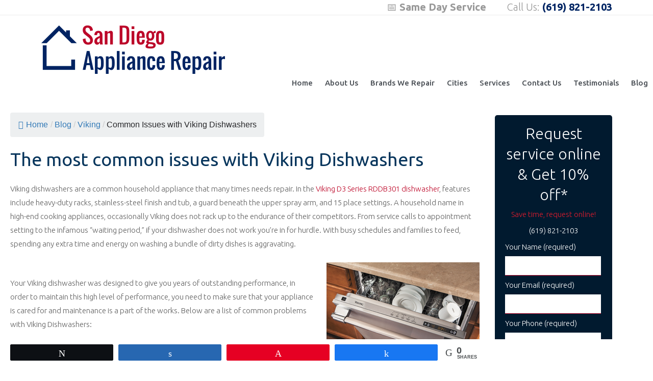

--- FILE ---
content_type: text/html; charset=UTF-8
request_url: https://sandiegoappliance.net/common-issues-viking-dishwashers/
body_size: 16974
content:
<!DOCTYPE html>
<html lang="en-US">
<head>
	<!-- Global site tag (gtag.js) - Google Analytics -->
<script async src="https://www.googletagmanager.com/gtag/js?id=UA-120196301-1" type="a4435b0a1a1536100ba73274-text/javascript"></script>
<script type="a4435b0a1a1536100ba73274-text/javascript">
  window.dataLayer = window.dataLayer || [];
  function gtag(){dataLayer.push(arguments);}
  gtag('js', new Date());

  gtag('config', 'UA-120196301-1');
</script>

<meta name="google-site-verification" content="niQyEOcx9cNXZMXp5MS8zeqRS8ivCm16tG3yQlb6OWA" />
<meta charset="UTF-8">
<meta name="viewport" content="width=device-width, initial-scale=1">
<link rel="profile" href="https://gmpg.org/xfn/11">
<link rel="pingback" href="https://sandiegoappliance.net/xmlrpc.php">
<link href="https://fonts.googleapis.com/css?family=Open+Sans:300,300i,400,400i,600,600i,700,700i,800,800i" rel="stylesheet">
<link href="https://fonts.googleapis.com/css?family=Ubuntu:300,300i,400,400i,500,500i,700,700i" rel="stylesheet">
<meta name='robots' content='index, follow, max-image-preview:large, max-snippet:-1, max-video-preview:-1' />

<!-- Social Warfare v4.5.6 https://warfareplugins.com - BEGINNING OF OUTPUT -->
<style>
	@font-face {
		font-family: "sw-icon-font";
		src:url("https://sandiegoappliance.net/wp-content/plugins/social-warfare/assets/fonts/sw-icon-font.eot?ver=4.5.6");
		src:url("https://sandiegoappliance.net/wp-content/plugins/social-warfare/assets/fonts/sw-icon-font.eot?ver=4.5.6#iefix") format("embedded-opentype"),
		url("https://sandiegoappliance.net/wp-content/plugins/social-warfare/assets/fonts/sw-icon-font.woff?ver=4.5.6") format("woff"),
		url("https://sandiegoappliance.net/wp-content/plugins/social-warfare/assets/fonts/sw-icon-font.ttf?ver=4.5.6") format("truetype"),
		url("https://sandiegoappliance.net/wp-content/plugins/social-warfare/assets/fonts/sw-icon-font.svg?ver=4.5.6#1445203416") format("svg");
		font-weight: normal;
		font-style: normal;
		font-display:block;
	}
</style>
<!-- Social Warfare v4.5.6 https://warfareplugins.com - END OF OUTPUT -->


	<!-- This site is optimized with the Yoast SEO plugin v26.7 - https://yoast.com/wordpress/plugins/seo/ -->
	<title>Common Issues with Viking Dishwashers - San Diego Appliance Repair</title>
	<meta name="description" content="We get calls all the time about problems with Viking dishwasher. Here we list the most common questions we get asked. Call us for help at (619) 821-2103" />
	<link rel="canonical" href="https://sandiegoappliance.net/common-issues-viking-dishwashers/" />
	<meta property="og:locale" content="en_US" />
	<meta property="og:type" content="article" />
	<meta property="og:title" content="Common Issues with Viking Dishwashers - San Diego Appliance Repair" />
	<meta property="og:description" content="We get calls all the time about problems with Viking dishwasher. Here we list the most common questions we get asked. Call us for help at (619) 821-2103" />
	<meta property="og:url" content="https://sandiegoappliance.net/common-issues-viking-dishwashers/" />
	<meta property="og:site_name" content="San Diego Appliance Repair" />
	<meta property="article:published_time" content="2017-05-31T00:46:29+00:00" />
	<meta property="article:modified_time" content="2020-05-11T22:26:07+00:00" />
	<meta property="og:image" content="https://sandiegoappliance.net/wp-content/uploads/2017/05/Viking-Dishwasher.jpg" />
	<meta property="og:image:width" content="600" />
	<meta property="og:image:height" content="275" />
	<meta property="og:image:type" content="image/jpeg" />
	<meta name="author" content="app" />
	<meta name="twitter:card" content="summary_large_image" />
	<meta name="twitter:label1" content="Written by" />
	<meta name="twitter:data1" content="app" />
	<meta name="twitter:label2" content="Est. reading time" />
	<meta name="twitter:data2" content="2 minutes" />
	<!-- / Yoast SEO plugin. -->


<link rel="amphtml" href="https://sandiegoappliance.net/common-issues-viking-dishwashers/amp/" /><meta name="generator" content="AMP for WP 1.1.11"/><link rel='dns-prefetch' href='//connect.livechatinc.com' />
<link rel="alternate" type="application/rss+xml" title="San Diego Appliance Repair &raquo; Feed" href="https://sandiegoappliance.net/feed/" />
<link rel="alternate" type="application/rss+xml" title="San Diego Appliance Repair &raquo; Comments Feed" href="https://sandiegoappliance.net/comments/feed/" />
<link rel="alternate" title="oEmbed (JSON)" type="application/json+oembed" href="https://sandiegoappliance.net/wp-json/oembed/1.0/embed?url=https%3A%2F%2Fsandiegoappliance.net%2Fcommon-issues-viking-dishwashers%2F" />
<link rel="alternate" title="oEmbed (XML)" type="text/xml+oembed" href="https://sandiegoappliance.net/wp-json/oembed/1.0/embed?url=https%3A%2F%2Fsandiegoappliance.net%2Fcommon-issues-viking-dishwashers%2F&#038;format=xml" />
<style id='wp-img-auto-sizes-contain-inline-css' type='text/css'>
img:is([sizes=auto i],[sizes^="auto," i]){contain-intrinsic-size:3000px 1500px}
/*# sourceURL=wp-img-auto-sizes-contain-inline-css */
</style>

<link rel='stylesheet' id='social-warfare-block-css-css' href='https://sandiegoappliance.net/wp-content/plugins/social-warfare/assets/js/post-editor/dist/blocks.style.build.css' type='text/css' media='all' />
<style id='wp-emoji-styles-inline-css' type='text/css'>

	img.wp-smiley, img.emoji {
		display: inline !important;
		border: none !important;
		box-shadow: none !important;
		height: 1em !important;
		width: 1em !important;
		margin: 0 0.07em !important;
		vertical-align: -0.1em !important;
		background: none !important;
		padding: 0 !important;
	}
/*# sourceURL=wp-emoji-styles-inline-css */
</style>
<link rel='stylesheet' id='wp-block-library-css' href='https://sandiegoappliance.net/wp-includes/css/dist/block-library/style.min.css' type='text/css' media='all' />
<style id='global-styles-inline-css' type='text/css'>
:root{--wp--preset--aspect-ratio--square: 1;--wp--preset--aspect-ratio--4-3: 4/3;--wp--preset--aspect-ratio--3-4: 3/4;--wp--preset--aspect-ratio--3-2: 3/2;--wp--preset--aspect-ratio--2-3: 2/3;--wp--preset--aspect-ratio--16-9: 16/9;--wp--preset--aspect-ratio--9-16: 9/16;--wp--preset--color--black: #000000;--wp--preset--color--cyan-bluish-gray: #abb8c3;--wp--preset--color--white: #ffffff;--wp--preset--color--pale-pink: #f78da7;--wp--preset--color--vivid-red: #cf2e2e;--wp--preset--color--luminous-vivid-orange: #ff6900;--wp--preset--color--luminous-vivid-amber: #fcb900;--wp--preset--color--light-green-cyan: #7bdcb5;--wp--preset--color--vivid-green-cyan: #00d084;--wp--preset--color--pale-cyan-blue: #8ed1fc;--wp--preset--color--vivid-cyan-blue: #0693e3;--wp--preset--color--vivid-purple: #9b51e0;--wp--preset--gradient--vivid-cyan-blue-to-vivid-purple: linear-gradient(135deg,rgb(6,147,227) 0%,rgb(155,81,224) 100%);--wp--preset--gradient--light-green-cyan-to-vivid-green-cyan: linear-gradient(135deg,rgb(122,220,180) 0%,rgb(0,208,130) 100%);--wp--preset--gradient--luminous-vivid-amber-to-luminous-vivid-orange: linear-gradient(135deg,rgb(252,185,0) 0%,rgb(255,105,0) 100%);--wp--preset--gradient--luminous-vivid-orange-to-vivid-red: linear-gradient(135deg,rgb(255,105,0) 0%,rgb(207,46,46) 100%);--wp--preset--gradient--very-light-gray-to-cyan-bluish-gray: linear-gradient(135deg,rgb(238,238,238) 0%,rgb(169,184,195) 100%);--wp--preset--gradient--cool-to-warm-spectrum: linear-gradient(135deg,rgb(74,234,220) 0%,rgb(151,120,209) 20%,rgb(207,42,186) 40%,rgb(238,44,130) 60%,rgb(251,105,98) 80%,rgb(254,248,76) 100%);--wp--preset--gradient--blush-light-purple: linear-gradient(135deg,rgb(255,206,236) 0%,rgb(152,150,240) 100%);--wp--preset--gradient--blush-bordeaux: linear-gradient(135deg,rgb(254,205,165) 0%,rgb(254,45,45) 50%,rgb(107,0,62) 100%);--wp--preset--gradient--luminous-dusk: linear-gradient(135deg,rgb(255,203,112) 0%,rgb(199,81,192) 50%,rgb(65,88,208) 100%);--wp--preset--gradient--pale-ocean: linear-gradient(135deg,rgb(255,245,203) 0%,rgb(182,227,212) 50%,rgb(51,167,181) 100%);--wp--preset--gradient--electric-grass: linear-gradient(135deg,rgb(202,248,128) 0%,rgb(113,206,126) 100%);--wp--preset--gradient--midnight: linear-gradient(135deg,rgb(2,3,129) 0%,rgb(40,116,252) 100%);--wp--preset--font-size--small: 13px;--wp--preset--font-size--medium: 20px;--wp--preset--font-size--large: 36px;--wp--preset--font-size--x-large: 42px;--wp--preset--spacing--20: 0.44rem;--wp--preset--spacing--30: 0.67rem;--wp--preset--spacing--40: 1rem;--wp--preset--spacing--50: 1.5rem;--wp--preset--spacing--60: 2.25rem;--wp--preset--spacing--70: 3.38rem;--wp--preset--spacing--80: 5.06rem;--wp--preset--shadow--natural: 6px 6px 9px rgba(0, 0, 0, 0.2);--wp--preset--shadow--deep: 12px 12px 50px rgba(0, 0, 0, 0.4);--wp--preset--shadow--sharp: 6px 6px 0px rgba(0, 0, 0, 0.2);--wp--preset--shadow--outlined: 6px 6px 0px -3px rgb(255, 255, 255), 6px 6px rgb(0, 0, 0);--wp--preset--shadow--crisp: 6px 6px 0px rgb(0, 0, 0);}:where(.is-layout-flex){gap: 0.5em;}:where(.is-layout-grid){gap: 0.5em;}body .is-layout-flex{display: flex;}.is-layout-flex{flex-wrap: wrap;align-items: center;}.is-layout-flex > :is(*, div){margin: 0;}body .is-layout-grid{display: grid;}.is-layout-grid > :is(*, div){margin: 0;}:where(.wp-block-columns.is-layout-flex){gap: 2em;}:where(.wp-block-columns.is-layout-grid){gap: 2em;}:where(.wp-block-post-template.is-layout-flex){gap: 1.25em;}:where(.wp-block-post-template.is-layout-grid){gap: 1.25em;}.has-black-color{color: var(--wp--preset--color--black) !important;}.has-cyan-bluish-gray-color{color: var(--wp--preset--color--cyan-bluish-gray) !important;}.has-white-color{color: var(--wp--preset--color--white) !important;}.has-pale-pink-color{color: var(--wp--preset--color--pale-pink) !important;}.has-vivid-red-color{color: var(--wp--preset--color--vivid-red) !important;}.has-luminous-vivid-orange-color{color: var(--wp--preset--color--luminous-vivid-orange) !important;}.has-luminous-vivid-amber-color{color: var(--wp--preset--color--luminous-vivid-amber) !important;}.has-light-green-cyan-color{color: var(--wp--preset--color--light-green-cyan) !important;}.has-vivid-green-cyan-color{color: var(--wp--preset--color--vivid-green-cyan) !important;}.has-pale-cyan-blue-color{color: var(--wp--preset--color--pale-cyan-blue) !important;}.has-vivid-cyan-blue-color{color: var(--wp--preset--color--vivid-cyan-blue) !important;}.has-vivid-purple-color{color: var(--wp--preset--color--vivid-purple) !important;}.has-black-background-color{background-color: var(--wp--preset--color--black) !important;}.has-cyan-bluish-gray-background-color{background-color: var(--wp--preset--color--cyan-bluish-gray) !important;}.has-white-background-color{background-color: var(--wp--preset--color--white) !important;}.has-pale-pink-background-color{background-color: var(--wp--preset--color--pale-pink) !important;}.has-vivid-red-background-color{background-color: var(--wp--preset--color--vivid-red) !important;}.has-luminous-vivid-orange-background-color{background-color: var(--wp--preset--color--luminous-vivid-orange) !important;}.has-luminous-vivid-amber-background-color{background-color: var(--wp--preset--color--luminous-vivid-amber) !important;}.has-light-green-cyan-background-color{background-color: var(--wp--preset--color--light-green-cyan) !important;}.has-vivid-green-cyan-background-color{background-color: var(--wp--preset--color--vivid-green-cyan) !important;}.has-pale-cyan-blue-background-color{background-color: var(--wp--preset--color--pale-cyan-blue) !important;}.has-vivid-cyan-blue-background-color{background-color: var(--wp--preset--color--vivid-cyan-blue) !important;}.has-vivid-purple-background-color{background-color: var(--wp--preset--color--vivid-purple) !important;}.has-black-border-color{border-color: var(--wp--preset--color--black) !important;}.has-cyan-bluish-gray-border-color{border-color: var(--wp--preset--color--cyan-bluish-gray) !important;}.has-white-border-color{border-color: var(--wp--preset--color--white) !important;}.has-pale-pink-border-color{border-color: var(--wp--preset--color--pale-pink) !important;}.has-vivid-red-border-color{border-color: var(--wp--preset--color--vivid-red) !important;}.has-luminous-vivid-orange-border-color{border-color: var(--wp--preset--color--luminous-vivid-orange) !important;}.has-luminous-vivid-amber-border-color{border-color: var(--wp--preset--color--luminous-vivid-amber) !important;}.has-light-green-cyan-border-color{border-color: var(--wp--preset--color--light-green-cyan) !important;}.has-vivid-green-cyan-border-color{border-color: var(--wp--preset--color--vivid-green-cyan) !important;}.has-pale-cyan-blue-border-color{border-color: var(--wp--preset--color--pale-cyan-blue) !important;}.has-vivid-cyan-blue-border-color{border-color: var(--wp--preset--color--vivid-cyan-blue) !important;}.has-vivid-purple-border-color{border-color: var(--wp--preset--color--vivid-purple) !important;}.has-vivid-cyan-blue-to-vivid-purple-gradient-background{background: var(--wp--preset--gradient--vivid-cyan-blue-to-vivid-purple) !important;}.has-light-green-cyan-to-vivid-green-cyan-gradient-background{background: var(--wp--preset--gradient--light-green-cyan-to-vivid-green-cyan) !important;}.has-luminous-vivid-amber-to-luminous-vivid-orange-gradient-background{background: var(--wp--preset--gradient--luminous-vivid-amber-to-luminous-vivid-orange) !important;}.has-luminous-vivid-orange-to-vivid-red-gradient-background{background: var(--wp--preset--gradient--luminous-vivid-orange-to-vivid-red) !important;}.has-very-light-gray-to-cyan-bluish-gray-gradient-background{background: var(--wp--preset--gradient--very-light-gray-to-cyan-bluish-gray) !important;}.has-cool-to-warm-spectrum-gradient-background{background: var(--wp--preset--gradient--cool-to-warm-spectrum) !important;}.has-blush-light-purple-gradient-background{background: var(--wp--preset--gradient--blush-light-purple) !important;}.has-blush-bordeaux-gradient-background{background: var(--wp--preset--gradient--blush-bordeaux) !important;}.has-luminous-dusk-gradient-background{background: var(--wp--preset--gradient--luminous-dusk) !important;}.has-pale-ocean-gradient-background{background: var(--wp--preset--gradient--pale-ocean) !important;}.has-electric-grass-gradient-background{background: var(--wp--preset--gradient--electric-grass) !important;}.has-midnight-gradient-background{background: var(--wp--preset--gradient--midnight) !important;}.has-small-font-size{font-size: var(--wp--preset--font-size--small) !important;}.has-medium-font-size{font-size: var(--wp--preset--font-size--medium) !important;}.has-large-font-size{font-size: var(--wp--preset--font-size--large) !important;}.has-x-large-font-size{font-size: var(--wp--preset--font-size--x-large) !important;}
/*# sourceURL=global-styles-inline-css */
</style>

<style id='classic-theme-styles-inline-css' type='text/css'>
/*! This file is auto-generated */
.wp-block-button__link{color:#fff;background-color:#32373c;border-radius:9999px;box-shadow:none;text-decoration:none;padding:calc(.667em + 2px) calc(1.333em + 2px);font-size:1.125em}.wp-block-file__button{background:#32373c;color:#fff;text-decoration:none}
/*# sourceURL=/wp-includes/css/classic-themes.min.css */
</style>
<link rel='stylesheet' id='edsanimate-animo-css-css' href='https://sandiegoappliance.net/wp-content/plugins/animate-it/assets/css/animate-animo.css' type='text/css' media='all' />
<link rel='stylesheet' id='contact-form-7-css' href='https://sandiegoappliance.net/wp-content/plugins/contact-form-7/includes/css/styles.css' type='text/css' media='all' />
<link rel='stylesheet' id='flexy-breadcrumb-css' href='https://sandiegoappliance.net/wp-content/plugins/flexy-breadcrumb/public/css/flexy-breadcrumb-public.css' type='text/css' media='all' />
<link rel='stylesheet' id='flexy-breadcrumb-font-awesome-css' href='https://sandiegoappliance.net/wp-content/plugins/flexy-breadcrumb/public/css/font-awesome.min.css' type='text/css' media='all' />
<link rel='stylesheet' id='sow-button-base-css' href='https://sandiegoappliance.net/wp-content/plugins/so-widgets-bundle/widgets/button/css/style.css' type='text/css' media='all' />
<link rel='stylesheet' id='sow-button-flat-762c971bfd56-css' href='https://sandiegoappliance.net/wp-content/uploads/siteorigin-widgets/sow-button-flat-762c971bfd56.css' type='text/css' media='all' />
<link rel='stylesheet' id='ez-toc-css' href='https://sandiegoappliance.net/wp-content/plugins/easy-table-of-contents/assets/css/screen.min.css' type='text/css' media='all' />
<style id='ez-toc-inline-css' type='text/css'>
div#ez-toc-container .ez-toc-title {font-size: 120%;}div#ez-toc-container .ez-toc-title {font-weight: 500;}div#ez-toc-container ul li , div#ez-toc-container ul li a {font-size: 95%;}div#ez-toc-container ul li , div#ez-toc-container ul li a {font-weight: 500;}div#ez-toc-container nav ul ul li {font-size: 90%;}div#ez-toc-container {background: #fff;border: 1px solid #ddd;}div#ez-toc-container p.ez-toc-title , #ez-toc-container .ez_toc_custom_title_icon , #ez-toc-container .ez_toc_custom_toc_icon {color: #999;}div#ez-toc-container ul.ez-toc-list a {color: #428bca;}div#ez-toc-container ul.ez-toc-list a:hover {color: #2a6496;}div#ez-toc-container ul.ez-toc-list a:visited {color: #428bca;}.ez-toc-counter nav ul li a::before {color: ;}.ez-toc-box-title {font-weight: bold; margin-bottom: 10px; text-align: center; text-transform: uppercase; letter-spacing: 1px; color: #666; padding-bottom: 5px;position:absolute;top:-4%;left:5%;background-color: inherit;transition: top 0.3s ease;}.ez-toc-box-title.toc-closed {top:-25%;}
.ez-toc-container-direction {direction: ltr;}.ez-toc-counter ul{counter-reset: item ;}.ez-toc-counter nav ul li a::before {content: counters(item, '.', decimal) '. ';display: inline-block;counter-increment: item;flex-grow: 0;flex-shrink: 0;margin-right: .2em; float: left; }.ez-toc-widget-direction {direction: ltr;}.ez-toc-widget-container ul{counter-reset: item ;}.ez-toc-widget-container nav ul li a::before {content: counters(item, '.', decimal) '. ';display: inline-block;counter-increment: item;flex-grow: 0;flex-shrink: 0;margin-right: .2em; float: left; }
/*# sourceURL=ez-toc-inline-css */
</style>
<link rel='stylesheet' id='social_warfare-css' href='https://sandiegoappliance.net/wp-content/plugins/social-warfare/assets/css/style.min.css' type='text/css' media='all' />
<link rel='stylesheet' href='https://sandiegoappliance.net/wp-content/themes/ameripro/style.css' type='text/css' media='all' />
<script type="a4435b0a1a1536100ba73274-text/javascript" src="https://sandiegoappliance.net/wp-includes/js/jquery/jquery.min.js?ver=3.7.1" id="jquery-core-js"></script>
<script type="a4435b0a1a1536100ba73274-text/javascript" src="https://sandiegoappliance.net/wp-includes/js/jquery/jquery-migrate.min.js?ver=3.4.1" id="jquery-migrate-js"></script>
<script type="a4435b0a1a1536100ba73274-text/javascript" id="text-connect-js-extra">
/* <![CDATA[ */
var textConnect = {"addons":[],"ajax_url":"https://sandiegoappliance.net/wp-admin/admin-ajax.php","visitor":null};
//# sourceURL=text-connect-js-extra
/* ]]> */
</script>
<script type="a4435b0a1a1536100ba73274-text/javascript" src="https://sandiegoappliance.net/wp-content/plugins/wp-live-chat-software-for-wordpress/includes/js/textConnect.js?ver=5.0.11" id="text-connect-js"></script>
<link rel="https://api.w.org/" href="https://sandiegoappliance.net/wp-json/" /><link rel="alternate" title="JSON" type="application/json" href="https://sandiegoappliance.net/wp-json/wp/v2/posts/5175" /><link rel="EditURI" type="application/rsd+xml" title="RSD" href="https://sandiegoappliance.net/xmlrpc.php?rsd" />
<meta name="generator" content="WordPress 6.9" />
<link rel='shortlink' href='https://sandiegoappliance.net/?p=5175' />

            <style type="text/css">              
                
                /* Background color */
                .fbc-page .fbc-wrap .fbc-items {
                    background-color: #edeff0;
                }
                /* Items font size */
                .fbc-page .fbc-wrap .fbc-items li {
                    font-size: 16px;
                }
                
                /* Items' link color */
                .fbc-page .fbc-wrap .fbc-items li a {
                    color: #337ab7;                    
                }
                
                /* Seprator color */
                .fbc-page .fbc-wrap .fbc-items li .fbc-separator {
                    color: #cccccc;
                }
                
                /* Active item & end-text color */
                .fbc-page .fbc-wrap .fbc-items li.active span,
                .fbc-page .fbc-wrap .fbc-items li .fbc-end-text {
                    color: #27272a;
                    font-size: 16px;
                }
            </style>

            <style id="mystickymenu" type="text/css">#mysticky-nav { width:100%; position: static; height: auto !important; }#mysticky-nav.wrapfixed { position:fixed; left: 0px; margin-top:0px;  z-index: 1000000; -webkit-transition: 0.3s; -moz-transition: 0.3s; -o-transition: 0.3s; transition: 0.3s; -ms-filter:"progid:DXImageTransform.Microsoft.Alpha(Opacity=100)"; filter: alpha(opacity=100); opacity:1; background-color: #ffffff;}#mysticky-nav.wrapfixed .myfixed{ background-color: #ffffff; position: relative;top: auto;left: auto;right: auto;}.myfixed { margin:0 auto!important; float:none!important; border:0px!important; background:none!important; max-width:100%!important; }</style>			<style type="text/css">
																															</style>
			

<script type="application/ld+json" class="saswp-schema-markup-output">
[{"@context":"https:\/\/schema.org\/","@graph":[{"@context":"https:\/\/schema.org\/","@type":"SiteNavigationElement","@id":"https:\/\/sandiegoappliance.net\/#home","name":"Home","url":"https:\/\/sandiegoappliance.net\/"},{"@context":"https:\/\/schema.org\/","@type":"SiteNavigationElement","@id":"https:\/\/sandiegoappliance.net\/#about-us","name":"About Us","url":"https:\/\/sandiegoappliance.net\/about-us\/"},{"@context":"https:\/\/schema.org\/","@type":"SiteNavigationElement","@id":"https:\/\/sandiegoappliance.net\/#brands-we-repair","name":"Brands We Repair","url":"https:\/\/sandiegoappliance.net\/brands\/"},{"@context":"https:\/\/schema.org\/","@type":"SiteNavigationElement","@id":"https:\/\/sandiegoappliance.net\/#admiral","name":"Admiral","url":"https:\/\/sandiegoappliance.net\/brands\/admiral\/"},{"@context":"https:\/\/schema.org\/","@type":"SiteNavigationElement","@id":"https:\/\/sandiegoappliance.net\/#amana","name":"Amana","url":"https:\/\/sandiegoappliance.net\/brands\/amana\/"},{"@context":"https:\/\/schema.org\/","@type":"SiteNavigationElement","@id":"https:\/\/sandiegoappliance.net\/#american-range","name":"American Range","url":"https:\/\/sandiegoappliance.net\/brands\/american-range\/"},{"@context":"https:\/\/schema.org\/","@type":"SiteNavigationElement","@id":"https:\/\/sandiegoappliance.net\/#asko","name":"Asko","url":"https:\/\/sandiegoappliance.net\/brands\/asko\/"},{"@context":"https:\/\/schema.org\/","@type":"SiteNavigationElement","@id":"https:\/\/sandiegoappliance.net\/#bosh","name":"Bosh","url":"https:\/\/sandiegoappliance.net\/brands\/bosch\/"},{"@context":"https:\/\/schema.org\/","@type":"SiteNavigationElement","@id":"https:\/\/sandiegoappliance.net\/#electrolux","name":"Electrolux","url":"https:\/\/sandiegoappliance.net\/brands\/electrolux\/"},{"@context":"https:\/\/schema.org\/","@type":"SiteNavigationElement","@id":"https:\/\/sandiegoappliance.net\/#fisher-paykel","name":"Fisher &#038; Paykel","url":"https:\/\/sandiegoappliance.net\/brands\/fisher-paykel\/"},{"@context":"https:\/\/schema.org\/","@type":"SiteNavigationElement","@id":"https:\/\/sandiegoappliance.net\/#frigidaire","name":"Frigidaire","url":"https:\/\/sandiegoappliance.net\/brands\/frigidaire\/"},{"@context":"https:\/\/schema.org\/","@type":"SiteNavigationElement","@id":"https:\/\/sandiegoappliance.net\/#ge","name":"GE","url":"https:\/\/sandiegoappliance.net\/brands\/ge\/"},{"@context":"https:\/\/schema.org\/","@type":"SiteNavigationElement","@id":"https:\/\/sandiegoappliance.net\/#ge-monogram","name":"GE Monogram","url":"https:\/\/sandiegoappliance.net\/brands\/ge-monogram\/"},{"@context":"https:\/\/schema.org\/","@type":"SiteNavigationElement","@id":"https:\/\/sandiegoappliance.net\/#jenn-air","name":"Jenn-Air","url":"https:\/\/sandiegoappliance.net\/brands\/jenn-air\/"},{"@context":"https:\/\/schema.org\/","@type":"SiteNavigationElement","@id":"https:\/\/sandiegoappliance.net\/#marvel","name":"Marvel","url":"https:\/\/sandiegoappliance.net\/brands\/marvel\/"},{"@context":"https:\/\/schema.org\/","@type":"SiteNavigationElement","@id":"https:\/\/sandiegoappliance.net\/#dacor","name":"Dacor","url":"https:\/\/sandiegoappliance.net\/brands\/dacor\/"},{"@context":"https:\/\/schema.org\/","@type":"SiteNavigationElement","@id":"https:\/\/sandiegoappliance.net\/#dcs","name":"DCS","url":"https:\/\/sandiegoappliance.net\/brands\/dcs\/"},{"@context":"https:\/\/schema.org\/","@type":"SiteNavigationElement","@id":"https:\/\/sandiegoappliance.net\/#kenmore","name":"Kenmore","url":"https:\/\/sandiegoappliance.net\/brands\/kenmore\/"},{"@context":"https:\/\/schema.org\/","@type":"SiteNavigationElement","@id":"https:\/\/sandiegoappliance.net\/#kitchen-aid","name":"Kitchen Aid","url":"https:\/\/sandiegoappliance.net\/brands\/kitchen-aid\/"},{"@context":"https:\/\/schema.org\/","@type":"SiteNavigationElement","@id":"https:\/\/sandiegoappliance.net\/#lg","name":"LG","url":"https:\/\/sandiegoappliance.net\/brands\/lg\/"},{"@context":"https:\/\/schema.org\/","@type":"SiteNavigationElement","@id":"https:\/\/sandiegoappliance.net\/#maytag","name":"Maytag","url":"https:\/\/sandiegoappliance.net\/maytag-repair-in-san-diego-619-821-2103\/"},{"@context":"https:\/\/schema.org\/","@type":"SiteNavigationElement","@id":"https:\/\/sandiegoappliance.net\/#sub-zero","name":"Sub Zero","url":"https:\/\/sandiegoappliance.net\/brands\/sub-zero-repair-san-diego-619-821-2103\/"},{"@context":"https:\/\/schema.org\/","@type":"SiteNavigationElement","@id":"https:\/\/sandiegoappliance.net\/#samsung","name":"Samsung","url":"https:\/\/sandiegoappliance.net\/brands\/samsung\/"},{"@context":"https:\/\/schema.org\/","@type":"SiteNavigationElement","@id":"https:\/\/sandiegoappliance.net\/#scotsman","name":"Scotsman","url":"https:\/\/sandiegoappliance.net\/brands\/scotsman\/"},{"@context":"https:\/\/schema.org\/","@type":"SiteNavigationElement","@id":"https:\/\/sandiegoappliance.net\/#sears","name":"Sears","url":"https:\/\/sandiegoappliance.net\/brands\/sears-appliance\/"},{"@context":"https:\/\/schema.org\/","@type":"SiteNavigationElement","@id":"https:\/\/sandiegoappliance.net\/#thermador","name":"Thermador","url":"https:\/\/sandiegoappliance.net\/brands\/thermador\/"},{"@context":"https:\/\/schema.org\/","@type":"SiteNavigationElement","@id":"https:\/\/sandiegoappliance.net\/#traulsen","name":"Traulsen","url":"https:\/\/sandiegoappliance.net\/brands\/traulsen\/"},{"@context":"https:\/\/schema.org\/","@type":"SiteNavigationElement","@id":"https:\/\/sandiegoappliance.net\/#true","name":"True","url":"https:\/\/sandiegoappliance.net\/brands\/true\/"},{"@context":"https:\/\/schema.org\/","@type":"SiteNavigationElement","@id":"https:\/\/sandiegoappliance.net\/#u-line","name":"U Line","url":"https:\/\/sandiegoappliance.net\/brands\/u-line\/"},{"@context":"https:\/\/schema.org\/","@type":"SiteNavigationElement","@id":"https:\/\/sandiegoappliance.net\/#viking","name":"Viking","url":"https:\/\/sandiegoappliance.net\/brands\/viking-repair-in-san-diego-619-821-2103\/"},{"@context":"https:\/\/schema.org\/","@type":"SiteNavigationElement","@id":"https:\/\/sandiegoappliance.net\/#whirlpool","name":"Whirlpool","url":"https:\/\/sandiegoappliance.net\/brands\/whirlpool\/"},{"@context":"https:\/\/schema.org\/","@type":"SiteNavigationElement","@id":"https:\/\/sandiegoappliance.net\/#wolf","name":"Wolf","url":"https:\/\/sandiegoappliance.net\/brands\/wolf\/"},{"@context":"https:\/\/schema.org\/","@type":"SiteNavigationElement","@id":"https:\/\/sandiegoappliance.net\/#westinghouse","name":"Westinghouse","url":"https:\/\/sandiegoappliance.net\/brands\/westinghouse\/"},{"@context":"https:\/\/schema.org\/","@type":"SiteNavigationElement","@id":"https:\/\/sandiegoappliance.net\/#cities","name":"Cities","url":"https:\/\/sandiegoappliance.net\/cities\/"},{"@context":"https:\/\/schema.org\/","@type":"SiteNavigationElement","@id":"https:\/\/sandiegoappliance.net\/#carmel-valley-scripps-ranch-poway-appliance-repair","name":"Carmel Valley | Scripps Ranch | Poway Appliance Repair","url":"https:\/\/sandiegoappliance.net\/cities\/carmel-valley-scripps-ranch-poway-appliance-repair\/"},{"@context":"https:\/\/schema.org\/","@type":"SiteNavigationElement","@id":"https:\/\/sandiegoappliance.net\/#coronado-mission-beach-la-jolla-appliance-repair","name":"Coronado, Mission Beach, La Jolla Appliance Repair","url":"https:\/\/sandiegoappliance.net\/cities\/coronado-mission-beach-la-jolla-appliance-repair\/"},{"@context":"https:\/\/schema.org\/","@type":"SiteNavigationElement","@id":"https:\/\/sandiegoappliance.net\/#la-mesa-spring-valley-el-cajon-santee-appliance-repair","name":"La Mesa | Spring Valley | El Cajon | Santee Appliance Repair","url":"https:\/\/sandiegoappliance.net\/la-mesa-spring-valley-el-cajon-santee-appliance-repair\/"},{"@context":"https:\/\/schema.org\/","@type":"SiteNavigationElement","@id":"https:\/\/sandiegoappliance.net\/#mission-valley-point-loma-and-mid-city-appliance-repair","name":"Mission Valley, Point Loma and Mid-City Appliance Repair","url":"https:\/\/sandiegoappliance.net\/cities\/mission-valley-point-loma-mid-city-appliance-repair\/"},{"@context":"https:\/\/schema.org\/","@type":"SiteNavigationElement","@id":"https:\/\/sandiegoappliance.net\/#services","name":"Services","url":"https:\/\/sandiegoappliance.net\/services\/"},{"@context":"https:\/\/schema.org\/","@type":"SiteNavigationElement","@id":"https:\/\/sandiegoappliance.net\/#air-conditioning-repair","name":"Air Conditioning Repair","url":"https:\/\/sandiegoappliance.net\/services\/air-conditioning-repair-san-diego-619-821-2103\/"},{"@context":"https:\/\/schema.org\/","@type":"SiteNavigationElement","@id":"https:\/\/sandiegoappliance.net\/#cooktop-repair","name":"Cooktop Repair","url":"https:\/\/sandiegoappliance.net\/services\/cooktop-repair-san-diego-619-821-2103\/"},{"@context":"https:\/\/schema.org\/","@type":"SiteNavigationElement","@id":"https:\/\/sandiegoappliance.net\/#dishwasher-repair","name":"Dishwasher Repair","url":"https:\/\/sandiegoappliance.net\/services\/dishwasher-repair\/"},{"@context":"https:\/\/schema.org\/","@type":"SiteNavigationElement","@id":"https:\/\/sandiegoappliance.net\/#dryer-repair","name":"Dryer Repair","url":"https:\/\/sandiegoappliance.net\/services\/dryer-repair\/"},{"@context":"https:\/\/schema.org\/","@type":"SiteNavigationElement","@id":"https:\/\/sandiegoappliance.net\/#freezer-repair","name":"Freezer Repair","url":"https:\/\/sandiegoappliance.net\/services\/freezer-repair\/"},{"@context":"https:\/\/schema.org\/","@type":"SiteNavigationElement","@id":"https:\/\/sandiegoappliance.net\/#ice-maker-repair","name":"Ice Maker Repair","url":"https:\/\/sandiegoappliance.net\/services\/ice-maker-repair-san-diego-619-821-2103\/"},{"@context":"https:\/\/schema.org\/","@type":"SiteNavigationElement","@id":"https:\/\/sandiegoappliance.net\/#microwave-repair","name":"Microwave Repair","url":"https:\/\/sandiegoappliance.net\/services\/microwave-repair\/"},{"@context":"https:\/\/schema.org\/","@type":"SiteNavigationElement","@id":"https:\/\/sandiegoappliance.net\/#oven-repair","name":"Oven Repair","url":"https:\/\/sandiegoappliance.net\/services\/oven-repair\/"},{"@context":"https:\/\/schema.org\/","@type":"SiteNavigationElement","@id":"https:\/\/sandiegoappliance.net\/#range-hood-repair","name":"Range Hood Repair","url":"https:\/\/sandiegoappliance.net\/services\/range-hood-repair-san-diego-619-821-2103\/"},{"@context":"https:\/\/schema.org\/","@type":"SiteNavigationElement","@id":"https:\/\/sandiegoappliance.net\/#refrigerator-repair","name":"Refrigerator Repair","url":"https:\/\/sandiegoappliance.net\/services\/refrigerator-repair\/"},{"@context":"https:\/\/schema.org\/","@type":"SiteNavigationElement","@id":"https:\/\/sandiegoappliance.net\/#stove-repair","name":"Stove Repair","url":"https:\/\/sandiegoappliance.net\/services\/stove-repair\/"},{"@context":"https:\/\/schema.org\/","@type":"SiteNavigationElement","@id":"https:\/\/sandiegoappliance.net\/#washer-repair","name":"Washer Repair","url":"https:\/\/sandiegoappliance.net\/services\/washer-repair\/"},{"@context":"https:\/\/schema.org\/","@type":"SiteNavigationElement","@id":"https:\/\/sandiegoappliance.net\/#water-heater-repair","name":"Water Heater Repair","url":"https:\/\/sandiegoappliance.net\/services\/water-heater-repair-san-diego-619-821-2103\/"},{"@context":"https:\/\/schema.org\/","@type":"SiteNavigationElement","@id":"https:\/\/sandiegoappliance.net\/#property-managers","name":"Property Managers","url":"https:\/\/sandiegoappliance.net\/property-manager-appliance-repair\/"},{"@context":"https:\/\/schema.org\/","@type":"SiteNavigationElement","@id":"https:\/\/sandiegoappliance.net\/#commercial-appliance-repair","name":"Commercial Appliance Repair","url":"https:\/\/sandiegoappliance.net\/commercial-appliance-repair\/"},{"@context":"https:\/\/schema.org\/","@type":"SiteNavigationElement","@id":"https:\/\/sandiegoappliance.net\/#contact-us","name":"Contact Us","url":"https:\/\/sandiegoappliance.net\/contact-us\/"},{"@context":"https:\/\/schema.org\/","@type":"SiteNavigationElement","@id":"https:\/\/sandiegoappliance.net\/#testimonials","name":"Testimonials","url":"https:\/\/sandiegoappliance.net\/testimonials\/"},{"@context":"https:\/\/schema.org\/","@type":"SiteNavigationElement","@id":"https:\/\/sandiegoappliance.net\/#blog","name":"Blog","url":"https:\/\/sandiegoappliance.net\/please-read-our-blog-tips\/"}]},

{"@context":"https:\/\/schema.org\/","@type":"BreadcrumbList","@id":"https:\/\/sandiegoappliance.net\/common-issues-viking-dishwashers\/#breadcrumb","itemListElement":[{"@type":"ListItem","position":1,"item":{"@id":"https:\/\/sandiegoappliance.net","name":"San Diego Appliance Repair"}},{"@type":"ListItem","position":2,"item":{"@id":"https:\/\/sandiegoappliance.net\/category\/dishwasher-maintenance\/","name":"Dishwasher Maintenance"}},{"@type":"ListItem","position":3,"item":{"@id":"https:\/\/sandiegoappliance.net\/common-issues-viking-dishwashers\/","name":"Common Issues with Viking Dishwashers"}}]},

{"@context":"https:\/\/schema.org\/","@type":"Blogposting","@id":"https:\/\/sandiegoappliance.net\/common-issues-viking-dishwashers\/#Blogposting","url":"https:\/\/sandiegoappliance.net\/common-issues-viking-dishwashers\/","inLanguage":"en-US","mainEntityOfPage":"https:\/\/sandiegoappliance.net\/common-issues-viking-dishwashers\/","headline":"Common Issues with Viking Dishwashers","description":"We get calls all the time about problems with Viking dishwasher. Here we list the most common questions we get asked. Call us for help at (619) 821-2103","articleBody":"The most common issues with Viking Dishwashers Viking dishwashers are a common household appliance that many times needs repair. In the Viking D3 Series RDDB301 dishwasher, features include heavy-duty racks, stainless-steel finish and tub, a guard beneath the upper spray arm, and 15 place settings. A household name in high-end cooking appliances, occasionally Viking does not rack up to the endurance of their competitors. From service calls to appointment setting to the infamous \"waiting period,\" if your dishwasher does not work you're in for hurdle. With busy schedules and families to feed, spending any extra time and energy on washing a bundle of dirty dishes is aggravating.   Your Viking dishwasher was designed to give you years of outstanding performance, in order to maintain this high level of performance, you need to make sure that your appliance is cared for and maintenance is a part of the works. Below are a list of common problems with Viking Dishwashers: Filters Filters continuously wash water under normal operations and are designed to be self-cleaning. If the filtered are subjected to a heavy amount of sediment, food soil and hard water conditions, cleaning may be necessary after each use. Many times these products conjugate over time and form a thin layer over the filter. As the consumer, you may be deemed responsible for this \"sediment\" and clogging of the filter, and therefore not be covered under our warranty. Clogged filters can lead to drainage problems and poor dishwashing results. 12 Most Common issues caused by filters: 1 Small particles deposited on items 2 Water left in bottom rear filter 3 Drain timeout 4 Detergent left in detergent compartment 5 Cloudy film on glassware - etching on glassware 6 Dishes not dry 7 Chipping or breaking of glassware 8 Unusual noise 9 Dishwasher will not fill 10 Water backs up in sink when dishwasher drains 11 Dishwasher will not drain 12 Odor in your dishwasher  If you feel that you still need to repair your Viking dishwasher, please give us a call at\u00a0(619) 821-2103","keywords":"","datePublished":"2017-05-31T00:46:29-07:00","dateModified":"2020-05-11T15:26:07-07:00","author":{"@type":"Person","name":"app","url":"https:\/\/sandiegoappliance.net\/author\/applia\/","sameAs":[]},"editor":{"@type":"Person","name":"app","url":"https:\/\/sandiegoappliance.net\/author\/applia\/","sameAs":[]},"publisher":{"@type":"Organization","name":"San Diego Appliance Repair Pros","url":"https:\/\/sandiegoappliance.net\/","logo":{"@type":"ImageObject","url":"https:\/\/sandiegoappliance.net\/wp-content\/uploads\/2016\/10\/san_diego_appliance_repair.png","width":362,"height":95}},"mainEntity":{"@type":"ItemList","itemListElement":["The most common issues with Viking Dishwashers"],"itemListOrder":"http:\/\/schema.org\/ItemListOrderAscending ","name":"Common Issues with Viking Dishwashers"},"speakable":{"@type":"SpeakableSpecification","xpath":["\/html\/head\/title","\/html\/head\/meta[@name='description']\/@content"]},"image":[{"@type":"ImageObject","@id":"https:\/\/sandiegoappliance.net\/common-issues-viking-dishwashers\/#primaryimage","url":"https:\/\/sandiegoappliance.net\/wp-content\/uploads\/2017\/05\/Viking-Dishwasher-1200x900.jpg","width":"1200","height":"900"},{"@type":"ImageObject","url":"https:\/\/sandiegoappliance.net\/wp-content\/uploads\/2017\/05\/Viking-Dishwasher-1200x720.jpg","width":"1200","height":"720"},{"@type":"ImageObject","url":"https:\/\/sandiegoappliance.net\/wp-content\/uploads\/2017\/05\/Viking-Dishwasher-1200x675.jpg","width":"1200","height":"675"},{"@type":"ImageObject","url":"https:\/\/sandiegoappliance.net\/wp-content\/uploads\/2017\/05\/Viking-Dishwasher-550x550.jpg","width":"550","height":"550"}]}]
</script>

    <script type="a4435b0a1a1536100ba73274-text/javascript">
		if(screen.width<769){
        	window.location = "https://sandiegoappliance.net/common-issues-viking-dishwashers/amp/";
        }
    	</script>
<link rel="icon" href="https://sandiegoappliance.net/wp-content/uploads/2016/09/favicon.png" sizes="32x32" />
<link rel="icon" href="https://sandiegoappliance.net/wp-content/uploads/2016/09/favicon.png" sizes="192x192" />
<meta name="msapplication-TileImage" content="https://sandiegoappliance.net/wp-content/uploads/2016/09/favicon.png" />
<!-- Facebook Pixel Code -->
<script type="a4435b0a1a1536100ba73274-text/javascript">
  !function(f,b,e,v,n,t,s)
  {if(f.fbq)return;n=f.fbq=function(){n.callMethod?
  n.callMethod.apply(n,arguments):n.queue.push(arguments)};
  if(!f._fbq)f._fbq=n;n.push=n;n.loaded=!0;n.version='2.0';
  n.queue=[];t=b.createElement(e);t.async=!0;
  t.src=v;s=b.getElementsByTagName(e)[0];
  s.parentNode.insertBefore(t,s)}(window, document,'script',
  'https://connect.facebook.net/en_US/fbevents.js');
  fbq('init', '635371047224393');
  fbq('track', 'PageView');
</script>
<noscript><img height="1" width="1" style="display:none"
  src="https://www.facebook.com/tr?id=635371047224393&ev=PageView&noscript=1"
/></noscript>
<!-- End Facebook Pixel Code -->

<link rel='stylesheet' id='sow-button-flat-82cd3dfbdecb-css' href='https://sandiegoappliance.net/wp-content/uploads/siteorigin-widgets/sow-button-flat-82cd3dfbdecb.css' type='text/css' media='all' />
</head>

<body class="wp-singular post-template-default single single-post postid-5175 single-format-standard wp-custom-logo wp-theme-ameripro">

<div id="page" class="site">
<a class="skip-link screen-reader-text" href="#content">
Skip to content</a>
<header id="masthead" class="site-header" role="banner">
  <div class="site-branding"> 
    <!-- site-top -->
    <div class="parallax-row-top">
      <div class="site-top">
        <div class="call-us-area">
          <div
			
			class="so-widget-sow-editor so-widget-sow-editor-base"
			
		>
<div class="siteorigin-widget-tinymce textwidget">
	<p> Call Us: <span style="color: #002463;"><strong>(619) 821-2103</strong></span></p>
</div>
</div>        </div>
        <div class="schedule-area">
          <div
			
			class="so-widget-sow-editor so-widget-sow-editor-base"
			
		>
<div class="siteorigin-widget-tinymce textwidget">
	<p>📅 <strong><a href="/contact-us/">Same Day Service</a></strong></p>
</div>
</div>        </div>
      </div>
      <!-- site-top --> 
      <!-- logo -->
      <div id="logo"><a href="https://sandiegoappliance.net/" class="custom-logo-link" rel="home"><img width="362" height="95" src="https://sandiegoappliance.net/wp-content/uploads/2016/10/san_diego_appliance_repair.png" class="custom-logo" alt="San Diego Appliance Repair" decoding="async" srcset="https://sandiegoappliance.net/wp-content/uploads/2016/10/san_diego_appliance_repair.png 362w, https://sandiegoappliance.net/wp-content/uploads/2016/10/san_diego_appliance_repair-300x79.png 300w" sizes="(max-width: 362px) 100vw, 362px" /></a></div>
      <!-- logo -->
      
      <div class="free-area">
              </div>
   <!--   <div class="coupons-specials">
        <div
			
			class="so-widget-sow-editor so-widget-sow-editor-base"
			
		>
<div class="siteorigin-widget-tinymce textwidget">
	<p><strong><a href="/coupons-specials/">Coupons &amp; discounts</a></strong></p>
</div>
</div>      </div>-->
      
      <!-- #site-navigation -->
      <nav id="site-navigation" class="main-navigation" role="navigation">
        <button class="menu-toggle" aria-controls="primary-menu" aria-expanded="false">
        Primary Menu        </button>
        <div class="menu-menu-1-container"><ul id="primary-menu" class="menu"><li id="menu-item-11" class="menu-item menu-item-type-post_type menu-item-object-page menu-item-home menu-item-11"><a href="https://sandiegoappliance.net/">Home</a></li>
<li id="menu-item-4313" class="menu-item menu-item-type-post_type menu-item-object-page menu-item-4313"><a href="https://sandiegoappliance.net/about-us/">About Us</a></li>
<li id="menu-item-4314" class="menu-item menu-item-type-post_type menu-item-object-page menu-item-has-children menu-item-4314"><a href="https://sandiegoappliance.net/brands/">Brands We Repair</a>
<ul class="sub-menu">
	<li id="menu-item-4462" class="menu-item menu-item-type-post_type menu-item-object-page menu-item-4462"><a href="https://sandiegoappliance.net/brands/admiral/">Admiral</a></li>
	<li id="menu-item-4497" class="menu-item menu-item-type-post_type menu-item-object-page menu-item-4497"><a href="https://sandiegoappliance.net/brands/amana/">Amana</a></li>
	<li id="menu-item-4500" class="menu-item menu-item-type-post_type menu-item-object-page menu-item-4500"><a href="https://sandiegoappliance.net/brands/american-range/">American Range</a></li>
	<li id="menu-item-4503" class="menu-item menu-item-type-post_type menu-item-object-page menu-item-4503"><a href="https://sandiegoappliance.net/brands/asko/">Asko</a></li>
	<li id="menu-item-4506" class="menu-item menu-item-type-post_type menu-item-object-page menu-item-4506"><a href="https://sandiegoappliance.net/brands/bosch/">Bosh</a></li>
	<li id="menu-item-4510" class="menu-item menu-item-type-post_type menu-item-object-page menu-item-4510"><a href="https://sandiegoappliance.net/brands/electrolux/">Electrolux</a></li>
	<li id="menu-item-4514" class="menu-item menu-item-type-post_type menu-item-object-page menu-item-4514"><a href="https://sandiegoappliance.net/brands/fisher-paykel/">Fisher &#038; Paykel</a></li>
	<li id="menu-item-4517" class="menu-item menu-item-type-post_type menu-item-object-page menu-item-4517"><a href="https://sandiegoappliance.net/brands/frigidaire/">Frigidaire</a></li>
	<li id="menu-item-4520" class="menu-item menu-item-type-post_type menu-item-object-page menu-item-4520"><a href="https://sandiegoappliance.net/brands/ge/">GE</a></li>
	<li id="menu-item-4463" class="menu-item menu-item-type-post_type menu-item-object-page menu-item-4463"><a href="https://sandiegoappliance.net/brands/ge-monogram/">GE Monogram</a></li>
	<li id="menu-item-4524" class="menu-item menu-item-type-post_type menu-item-object-page menu-item-4524"><a href="https://sandiegoappliance.net/brands/jenn-air/">Jenn-Air</a></li>
	<li id="menu-item-4527" class="menu-item menu-item-type-post_type menu-item-object-page menu-item-4527"><a href="https://sandiegoappliance.net/brands/marvel/">Marvel</a></li>
	<li id="menu-item-4315" class="menu-item menu-item-type-post_type menu-item-object-page menu-item-4315"><a href="https://sandiegoappliance.net/brands/dacor/">Dacor</a></li>
	<li id="menu-item-4316" class="menu-item menu-item-type-post_type menu-item-object-page menu-item-4316"><a href="https://sandiegoappliance.net/brands/dcs/">DCS</a></li>
	<li id="menu-item-4317" class="menu-item menu-item-type-post_type menu-item-object-page menu-item-4317"><a href="https://sandiegoappliance.net/brands/kenmore/">Kenmore</a></li>
	<li id="menu-item-4466" class="menu-item menu-item-type-post_type menu-item-object-page menu-item-4466"><a href="https://sandiegoappliance.net/brands/kitchen-aid/">Kitchen Aid</a></li>
	<li id="menu-item-4470" class="menu-item menu-item-type-post_type menu-item-object-page menu-item-4470"><a href="https://sandiegoappliance.net/brands/lg/">LG</a></li>
	<li id="menu-item-4318" class="menu-item menu-item-type-post_type menu-item-object-page menu-item-4318"><a href="https://sandiegoappliance.net/maytag-repair-in-san-diego-619-821-2103/">Maytag</a></li>
	<li id="menu-item-4319" class="menu-item menu-item-type-post_type menu-item-object-page menu-item-4319"><a href="https://sandiegoappliance.net/brands/sub-zero-repair-san-diego-619-821-2103/">Sub Zero</a></li>
	<li id="menu-item-4473" class="menu-item menu-item-type-post_type menu-item-object-page menu-item-4473"><a href="https://sandiegoappliance.net/brands/samsung/">Samsung</a></li>
	<li id="menu-item-4476" class="menu-item menu-item-type-post_type menu-item-object-page menu-item-4476"><a href="https://sandiegoappliance.net/brands/scotsman/">Scotsman</a></li>
	<li id="menu-item-4479" class="menu-item menu-item-type-post_type menu-item-object-page menu-item-4479"><a href="https://sandiegoappliance.net/brands/sears-appliance/">Sears</a></li>
	<li id="menu-item-4482" class="menu-item menu-item-type-post_type menu-item-object-page menu-item-4482"><a href="https://sandiegoappliance.net/brands/thermador/">Thermador</a></li>
	<li id="menu-item-4485" class="menu-item menu-item-type-post_type menu-item-object-page menu-item-4485"><a href="https://sandiegoappliance.net/brands/traulsen/">Traulsen</a></li>
	<li id="menu-item-4488" class="menu-item menu-item-type-post_type menu-item-object-page menu-item-4488"><a href="https://sandiegoappliance.net/brands/true/">True</a></li>
	<li id="menu-item-4491" class="menu-item menu-item-type-post_type menu-item-object-page menu-item-4491"><a href="https://sandiegoappliance.net/brands/u-line/">U Line</a></li>
	<li id="menu-item-4320" class="menu-item menu-item-type-post_type menu-item-object-page menu-item-4320"><a href="https://sandiegoappliance.net/brands/viking-repair-in-san-diego-619-821-2103/">Viking</a></li>
	<li id="menu-item-4321" class="menu-item menu-item-type-post_type menu-item-object-page menu-item-4321"><a href="https://sandiegoappliance.net/brands/whirlpool/">Whirlpool</a></li>
	<li id="menu-item-4322" class="menu-item menu-item-type-post_type menu-item-object-page menu-item-4322"><a href="https://sandiegoappliance.net/brands/wolf/">Wolf</a></li>
	<li id="menu-item-4494" class="menu-item menu-item-type-post_type menu-item-object-page menu-item-4494"><a href="https://sandiegoappliance.net/brands/westinghouse/">Westinghouse</a></li>
</ul>
</li>
<li id="menu-item-4323" class="menu-item menu-item-type-post_type menu-item-object-page menu-item-has-children menu-item-4323"><a href="https://sandiegoappliance.net/cities/">Cities</a>
<ul class="sub-menu">
	<li id="menu-item-4324" class="menu-item menu-item-type-post_type menu-item-object-page menu-item-4324"><a href="https://sandiegoappliance.net/cities/carmel-valley-scripps-ranch-poway-appliance-repair/">Carmel Valley | Scripps Ranch | Poway Appliance Repair</a></li>
	<li id="menu-item-4325" class="menu-item menu-item-type-post_type menu-item-object-page menu-item-4325"><a href="https://sandiegoappliance.net/cities/coronado-mission-beach-la-jolla-appliance-repair/">Coronado, Mission Beach, La Jolla Appliance Repair</a></li>
	<li id="menu-item-4411" class="menu-item menu-item-type-post_type menu-item-object-page menu-item-4411"><a href="https://sandiegoappliance.net/la-mesa-spring-valley-el-cajon-santee-appliance-repair/">La Mesa | Spring Valley | El Cajon | Santee Appliance Repair</a></li>
	<li id="menu-item-4327" class="menu-item menu-item-type-post_type menu-item-object-page menu-item-4327"><a href="https://sandiegoappliance.net/cities/mission-valley-point-loma-mid-city-appliance-repair/">Mission Valley, Point Loma and Mid-City Appliance Repair</a></li>
</ul>
</li>
<li id="menu-item-4328" class="menu-item menu-item-type-post_type menu-item-object-page menu-item-has-children menu-item-4328"><a href="https://sandiegoappliance.net/services/">Services</a>
<ul class="sub-menu">
	<li id="menu-item-4329" class="menu-item menu-item-type-post_type menu-item-object-page menu-item-4329"><a href="https://sandiegoappliance.net/services/air-conditioning-repair-san-diego-619-821-2103/">Air Conditioning Repair</a></li>
	<li id="menu-item-4330" class="menu-item menu-item-type-post_type menu-item-object-page menu-item-4330"><a href="https://sandiegoappliance.net/services/cooktop-repair-san-diego-619-821-2103/">Cooktop Repair</a></li>
	<li id="menu-item-4331" class="menu-item menu-item-type-post_type menu-item-object-page menu-item-4331"><a href="https://sandiegoappliance.net/services/dishwasher-repair/">Dishwasher Repair</a></li>
	<li id="menu-item-4332" class="menu-item menu-item-type-post_type menu-item-object-page menu-item-4332"><a href="https://sandiegoappliance.net/services/dryer-repair/">Dryer Repair</a></li>
	<li id="menu-item-4333" class="menu-item menu-item-type-post_type menu-item-object-page menu-item-4333"><a href="https://sandiegoappliance.net/services/freezer-repair/">Freezer Repair</a></li>
	<li id="menu-item-4334" class="menu-item menu-item-type-post_type menu-item-object-page menu-item-4334"><a href="https://sandiegoappliance.net/services/ice-maker-repair-san-diego-619-821-2103/">Ice Maker Repair</a></li>
	<li id="menu-item-4335" class="menu-item menu-item-type-post_type menu-item-object-page menu-item-4335"><a href="https://sandiegoappliance.net/services/microwave-repair/">Microwave Repair</a></li>
	<li id="menu-item-4336" class="menu-item menu-item-type-post_type menu-item-object-page menu-item-4336"><a href="https://sandiegoappliance.net/services/oven-repair/">Oven Repair</a></li>
	<li id="menu-item-4337" class="menu-item menu-item-type-post_type menu-item-object-page menu-item-4337"><a href="https://sandiegoappliance.net/services/range-hood-repair-san-diego-619-821-2103/">Range Hood Repair</a></li>
	<li id="menu-item-4338" class="menu-item menu-item-type-post_type menu-item-object-page menu-item-4338"><a href="https://sandiegoappliance.net/services/refrigerator-repair/">Refrigerator Repair</a></li>
	<li id="menu-item-4339" class="menu-item menu-item-type-post_type menu-item-object-page menu-item-4339"><a href="https://sandiegoappliance.net/services/stove-repair/">Stove Repair</a></li>
	<li id="menu-item-4340" class="menu-item menu-item-type-post_type menu-item-object-page menu-item-4340"><a href="https://sandiegoappliance.net/services/washer-repair/">Washer Repair</a></li>
	<li id="menu-item-4341" class="menu-item menu-item-type-post_type menu-item-object-page menu-item-4341"><a href="https://sandiegoappliance.net/services/water-heater-repair-san-diego-619-821-2103/">Water Heater Repair</a></li>
	<li id="menu-item-4343" class="menu-item menu-item-type-post_type menu-item-object-page menu-item-4343"><a href="https://sandiegoappliance.net/property-manager-appliance-repair/">Property Managers</a></li>
	<li id="menu-item-4342" class="menu-item menu-item-type-post_type menu-item-object-page menu-item-4342"><a href="https://sandiegoappliance.net/commercial-appliance-repair/">Commercial Appliance Repair</a></li>
</ul>
</li>
<li id="menu-item-4345" class="menu-item menu-item-type-post_type menu-item-object-page menu-item-4345"><a href="https://sandiegoappliance.net/contact-us/">Contact Us</a></li>
<li id="menu-item-4344" class="menu-item menu-item-type-post_type menu-item-object-page menu-item-4344"><a href="https://sandiegoappliance.net/testimonials/">Testimonials</a></li>
<li id="menu-item-5051" class="menu-item menu-item-type-post_type menu-item-object-page current_page_parent menu-item-5051"><a href="https://sandiegoappliance.net/please-read-our-blog-tips/">Blog</a></li>
</ul></div>      </nav>
      <!-- #site-navigation --></div>
    <div id="main_img">
                </div>
  </div>
  
  <!--
  <div class="parallax-scroll-main">
          </div>
    --> 
</header>
<!-- #masthead -->

<div id="content" class="site-content">

	<div id="primary-blog" class="content-area">
		<main id="main" class="site-main" role="main">

		
<article id="post-5175" class="post-5175 post type-post status-publish format-standard has-post-thumbnail hentry category-dishwasher-maintenance category-viking">
	<header class="entry-header">
		<h4 class="entry-title">Common Issues with Viking Dishwashers</h4>	</header><!-- .entry-header -->

	<div class="entry-content">
					<!-- Flexy Breadcrumb -->
			<div class="fbc fbc-page">

				<!-- Breadcrumb wrapper -->
				<div class="fbc-wrap">

					<!-- Ordered list-->
					<ol class="fbc-items" itemscope itemtype="https://schema.org/BreadcrumbList">
						            <li itemprop="itemListElement" itemscope itemtype="https://schema.org/ListItem">
                <span itemprop="name">
                    <!-- Home Link -->
                    <a itemprop="item" href="https://sandiegoappliance.net">
                    
                                                    <i class="fa fa-home" aria-hidden="true"></i>Home                    </a>
                </span>
                <meta itemprop="position" content="1" /><!-- Meta Position-->
             </li><li><span class="fbc-separator">/</span></li><li itemprop="itemListElement" itemscope itemtype="https://schema.org/ListItem"><a itemprop="item" href="https://sandiegoappliance.net/please-read-our-blog-tips/" title="Common Issues with Viking Dishwashers"><span itemprop="name">Blog</span></a><meta itemprop="position" content="2" /></li><li><span class="fbc-separator">/</span></li><li itemprop="itemListElement" itemscope="" itemtype="https://schema.org/ListItem"><span itemprop="name" title="Category Name"><a itemprop="item" id="32" href="https://sandiegoappliance.net/category/viking/" title="Viking">Viking</a></span><meta itemprop="position" content="3" /></li><li><span class="fbc-separator">/</span></li><li class="active" itemprop="itemListElement" itemscope itemtype="https://schema.org/ListItem"><span itemprop="name" title="Common Issues with Viking Dishwashers">Common Issues with Viking Dishwashers</span><meta itemprop="position" content="4" /></li>					</ol>
					<div class="clearfix"></div>
				</div>
			</div>
			<h1>The most common issues with Viking Dishwashers</h1>
<p>Viking dishwashers are a common household appliance that many times needs repair. In the <a href="https://www.vikingrange.com/consumer/product/products/retired-models/retired-kitchen-cleanup-products/24--dishwasher---rddb301">Viking D3 Series RDDB301 dishwasher</a>, features include heavy-duty racks, stainless-steel finish and tub, a guard beneath the upper spray arm, and 15 place settings. A household name in high-end cooking appliances, occasionally Viking does not rack up to the endurance of their competitors. From service calls to appointment setting to the infamous &#8220;waiting period,&#8221; if your dishwasher does not work you&#8217;re in for hurdle. With busy schedules and families to feed, spending any extra time and energy on washing a bundle of dirty dishes is aggravating.</p>
<p><img decoding="async" class="size-medium wp-image-5176 alignright" src="https://sandiegoappliance.net/wp-content/uploads/2017/05/Viking-Dishwasher-300x223.png" alt="Viking Dishwasher" width="300" height="223" /><br />
Your Viking dishwasher was designed to give you years of outstanding performance, in order to maintain this high level of performance, you need to make sure that your appliance is cared for and maintenance is a part of the works. Below are a list of common problems with Viking Dishwashers:</p>
<h2><em>Filters</em></h2>
<p>Filters continuously wash water under normal operations and are designed to be self-cleaning. If the filtered are subjected to a heavy amount of sediment, food soil and hard water conditions, cleaning may be necessary after each use. Many times these products conjugate over time and form a thin layer over the filter. As the consumer, you may be deemed responsible for this &#8220;sediment&#8221; and clogging of the filter, and therefore not be covered under our warranty. Clogged filters can lead to drainage problems and poor dishwashing results.</p>
<h3>12 Most Common issues caused by filters:</h3>
<p>1 Small particles deposited on items<br />
2 Water left in bottom rear filter<br />
3 Drain timeout<br />
4 Detergent left in detergent compartment<br />
5 Cloudy film on glassware &#8211; etching on glassware<br />
6 Dishes not dry<br />
7 Chipping or breaking of glassware<br />
8 Unusual noise<br />
9 Dishwasher will not fill<br />
10 Water backs up in sink when dishwasher drains<br />
11 Dishwasher will not drain<br />
12 Odor in your dishwasher</p>
<p>If you feel that you still need to <a title="Learn more about our Viking dishwasher repair services" href="https://sandiegoappliance.net/services/dishwasher-repair/">repair your Viking dishwasher</a>, please give us a call at <strong>(619) 821-2103</strong></p>
<div class="swp_social_panel swp_horizontal_panel swp_flat_fresh  swp_default_full_color swp_individual_full_color swp_other_full_color scale-100  scale-" data-min-width="1100" data-float-color="#ffffff" data-float="bottom" data-float-mobile="bottom" data-transition="slide" data-post-id="5175" ><div class="nc_tweetContainer swp_share_button swp_twitter" data-network="twitter"><a class="nc_tweet swp_share_link" rel="nofollow noreferrer noopener" target="_blank" href="https://twitter.com/intent/tweet?text=Common+Issues+with+Viking+Dishwashers&url=https%3A%2F%2Fsandiegoappliance.net%2Fcommon-issues-viking-dishwashers%2F" data-link="https://twitter.com/intent/tweet?text=Common+Issues+with+Viking+Dishwashers&url=https%3A%2F%2Fsandiegoappliance.net%2Fcommon-issues-viking-dishwashers%2F"><span class="swp_count swp_hide"><span class="iconFiller"><span class="spaceManWilly"><i class="sw swp_twitter_icon"></i><span class="swp_share">Tweet</span></span></span></span></a></div><div class="nc_tweetContainer swp_share_button swp_linkedin" data-network="linkedin"><a class="nc_tweet swp_share_link" rel="nofollow noreferrer noopener" target="_blank" href="https://www.linkedin.com/cws/share?url=https%3A%2F%2Fsandiegoappliance.net%2Fcommon-issues-viking-dishwashers%2F" data-link="https://www.linkedin.com/cws/share?url=https%3A%2F%2Fsandiegoappliance.net%2Fcommon-issues-viking-dishwashers%2F"><span class="swp_count swp_hide"><span class="iconFiller"><span class="spaceManWilly"><i class="sw swp_linkedin_icon"></i><span class="swp_share">Share</span></span></span></span></a></div><div class="nc_tweetContainer swp_share_button swp_pinterest" data-network="pinterest"><a rel="nofollow noreferrer noopener" class="nc_tweet swp_share_link noPop" href="https://pinterest.com/pin/create/button/?url=https%3A%2F%2Fsandiegoappliance.net%2Fcommon-issues-viking-dishwashers%2F" onClick="if (!window.__cfRLUnblockHandlers) return false; event.preventDefault(); 
							var e=document.createElement('script');
							e.setAttribute('type','text/javascript');
							e.setAttribute('charset','UTF-8');
							e.setAttribute('src','//assets.pinterest.com/js/pinmarklet.js?r='+Math.random()*99999999);
							document.body.appendChild(e);
						" data-cf-modified-a4435b0a1a1536100ba73274-=""><span class="swp_count swp_hide"><span class="iconFiller"><span class="spaceManWilly"><i class="sw swp_pinterest_icon"></i><span class="swp_share">Pin</span></span></span></span></a></div><div class="nc_tweetContainer swp_share_button swp_facebook" data-network="facebook"><a class="nc_tweet swp_share_link" rel="nofollow noreferrer noopener" target="_blank" href="https://www.facebook.com/share.php?u=https%3A%2F%2Fsandiegoappliance.net%2Fcommon-issues-viking-dishwashers%2F" data-link="https://www.facebook.com/share.php?u=https%3A%2F%2Fsandiegoappliance.net%2Fcommon-issues-viking-dishwashers%2F"><span class="swp_count swp_hide"><span class="iconFiller"><span class="spaceManWilly"><i class="sw swp_facebook_icon"></i><span class="swp_share">Share</span></span></span></span></a></div><div class="nc_tweetContainer swp_share_button total_shares total_sharesalt" ><span class="swp_count ">0 <span class="swp_label">Shares</span></span></div></div><div class="swp-content-locator"></div>	</div><!-- .entry-content -->

	</article><!-- #post-## -->
	<nav class="navigation post-navigation" aria-label="Posts">
		<h2 class="screen-reader-text">Post navigation</h2>
		<div class="nav-links"><div class="nav-previous"><a href="https://sandiegoappliance.net/whirlpool-dishwasher-maintenance-tips-may-not-know/" rel="prev">Whirlpool Dishwasher Maintenance Tips</a></div><div class="nav-next"><a href="https://sandiegoappliance.net/clean-maintain-dryer/" rel="next">How to Clean and Maintain the Dryer</a></div></div>
	</nav>
		</main><!-- #main -->
	</div><!-- #primary -->


<aside id="secondary" class="widget-area" role="complementary">
	<section id="sow-editor-2" class="widget widget_sow-editor"><div
			
			class="so-widget-sow-editor so-widget-sow-editor-base"
			
		>
<div class="siteorigin-widget-tinymce textwidget">
	
<div class="wpcf7 no-js" id="wpcf7-f19-o1" lang="en-US" dir="ltr" data-wpcf7-id="19">
<div class="screen-reader-response"><p role="status" aria-live="polite" aria-atomic="true"></p> <ul></ul></div>
<form action="/common-issues-viking-dishwashers/#wpcf7-f19-o1" method="post" class="wpcf7-form init" aria-label="Contact form" novalidate="novalidate" data-status="init">
<fieldset class="hidden-fields-container"><input type="hidden" name="_wpcf7" value="19" /><input type="hidden" name="_wpcf7_version" value="6.1.4" /><input type="hidden" name="_wpcf7_locale" value="en_US" /><input type="hidden" name="_wpcf7_unit_tag" value="wpcf7-f19-o1" /><input type="hidden" name="_wpcf7_container_post" value="0" /><input type="hidden" name="_wpcf7_posted_data_hash" value="" />
</fieldset>
<h2>Request service online & Get 10% off*
</h2>
<p style="color:#df1c2e; text-align:center;">Save time, request online!
</p>
<p style="text-align:center;">(619) 821-2103
</p>
<p>Your Name (required)
</p>
<p><span class="wpcf7-form-control-wrap" data-name="your-name"><input size="40" maxlength="400" class="wpcf7-form-control wpcf7-text wpcf7-validates-as-required" aria-required="true" aria-invalid="false" value="" type="text" name="your-name" /></span>
</p>
<p>Your Email (required)
</p>
<p><span class="wpcf7-form-control-wrap" data-name="your-email"><input size="40" maxlength="400" class="wpcf7-form-control wpcf7-email wpcf7-validates-as-required wpcf7-text wpcf7-validates-as-email" aria-required="true" aria-invalid="false" value="" type="email" name="your-email" /></span>
</p>
<p>Your Phone (required)
</p>
<p><span class="wpcf7-form-control-wrap" data-name="your-phone"><input size="40" maxlength="400" class="wpcf7-form-control wpcf7-tel wpcf7-validates-as-required wpcf7-text wpcf7-validates-as-tel" aria-required="true" aria-invalid="false" value="" type="tel" name="your-phone" /></span>
</p>
<p>City (required)
</p>
<p><span class="wpcf7-form-control-wrap" data-name="city"><input size="40" maxlength="400" class="wpcf7-form-control wpcf7-text wpcf7-validates-as-required" aria-required="true" aria-invalid="false" value="" type="text" name="city" /></span>
</p>
<p><div class="cf7-cf-turnstile" style="margin-top: 0px; margin-bottom: -15px;"> <div id="cf-turnstile-cf7-2623225415" class="cf-turnstile" data-callback="turnstileCF7Callback" data-sitekey="0x4AAAAAAAJLSSJAAgCctzVu" data-theme="light" data-language="auto" data-size="" data-retry="auto" data-retry-interval="1000" data-action="contact-form-7" data-appearance="always"></div> <style>.wpcf7-submit { pointer-events: none; opacity: 0.5; }</style> <script type="a4435b0a1a1536100ba73274-text/javascript">document.addEventListener("DOMContentLoaded", function() { setTimeout(function(){ var e=document.getElementById("cf-turnstile-cf7-2623225415"); e&&!e.innerHTML.trim()&&(turnstile.remove("#cf-turnstile-cf7-2623225415"), turnstile.render("#cf-turnstile-cf7-2623225415", {sitekey:"0x4AAAAAAAJLSSJAAgCctzVu"})); }, 0); });</script> <br class="cf-turnstile-br cf-turnstile-br-cf7-2623225415"> <script type="a4435b0a1a1536100ba73274-text/javascript">document.addEventListener("DOMContentLoaded",function(){document.querySelectorAll('.wpcf7-form').forEach(function(e){e.addEventListener('submit',function(){if(document.getElementById('cf-turnstile-cf7-2623225415')){setTimeout(function(){turnstile.reset('#cf-turnstile-cf7-2623225415');},1000)}})})});</script> </div>
</p>
<p><input class="wpcf7-form-control wpcf7-submit has-spinner" type="submit" value="Send" />
</p><div class="wpcf7-response-output" aria-hidden="true"></div>
</form>
</div>

</div>
</div></section><section id="sow-editor-6" class="  widget widget_sow-editor"><div
			
			class="so-widget-sow-editor so-widget-sow-editor-base"
			
		>
<div class="siteorigin-widget-tinymce textwidget">
	<p><span class="schedule">Schedule Service Now</span> <span class="call_us">Call Us: <span class="phone">(800) 675-0765</span></span></p>
</div>
</div></section></aside><!-- #secondary -->

</div>
<!-- #content -->

<div class="footer-text-content">
      <div class="request-service-footer-area">
    <div
			
			class="so-widget-sow-button so-widget-sow-button-flat-82cd3dfbdecb"
			
		><div class="ow-button-base ow-button-align-left"
>
			<a
					href="/contact-us/"
					class="sowb-button ow-icon-placement-left ow-button-hover" 	>
		<span>
			
			Request Service		</span>
			</a>
	</div>
</div></div>
</div>
    


<footer id="colophon" class="site-footer" role="contentinfo">
  <div class="site-info">
    <div class="footer-text-left">
      <div
			
			class="so-widget-sow-editor so-widget-sow-editor-base"
			
		>
<div class="siteorigin-widget-tinymce textwidget">
	<table>
<tbody>
<tr>
<td valign="top">
<h4><strong>About</strong></h4>
<p><strong><a href="/about-us/">About Us</a></strong><br />
<strong><a href="/testimonials/">Testimonials</a></strong><br />
<strong><a href="/brands/">Brands We Repair</a></strong><br />
<strong><a href="/cities/">Cities We Service</a></strong><br />
<strong><a href="/coupons-specials/">Coupons</a></strong><br />
<strong><a href="/contact-us/">Contact</a></strong><br />
<strong><a href="/category/blog/">Blog</a></strong></p>
</td>
<td valign="top">
<h4><strong>We Fix</strong></h4>
<p><strong><a href="/services/refrigerator-repair/">Refrigerators</a></strong><br />
<strong><a href="/services/cooktop-repair/">Cooktops</a></strong><br />
<strong><a href="/services/dishwasher-repair/">Dishwashers</a></strong><br />
<strong><a href="/services/washer-repair/">Washing Machines</a></strong><br />
<strong><a href="/services/freezer-repair/">Freezers</a></strong><br />
<strong><a href="/services/ice-maker-repair/">Ice Makers</a></strong></p>
</td>
</tr>
</tbody>
</table>
</div>
</div>    </div>
    <div class="footer-text-center">
      <div
			
			class="so-widget-sow-editor so-widget-sow-editor-base"
			
		>
<div class="siteorigin-widget-tinymce textwidget">
	<h4><strong>Contacts Us</strong></h4>
<p><strong>Phone: (619) 821-2103</strong><br />
<strong>Monday - Saturday</strong><br />
<strong>7am - 7pm</strong></p>
<p><strong>*Labor Only</strong></p>
</div>
</div>    </div>
    <div class="footer-text-right">
      <div
			
			class="so-widget-sow-editor so-widget-sow-editor-base"
			
		>
<div class="siteorigin-widget-tinymce textwidget">
	<h4>About Us</h4>
<p>San Diego Appliance Repair takes pride in providing the best repair services for appliances. We also provide top quality parts for all your appliance needs.<br />
<strong><a href="/about-us/">Read More </a></strong></p>
</div>
</div>    </div>
  </div>
      <div class="footer-text-copyright">
      <div
			
			class="so-widget-sow-editor so-widget-sow-editor-base"
			
		>
<div class="siteorigin-widget-tinymce textwidget">
	<p>Copyright © 2020 San Diego Appliance Repair. All rights reserved. Privacy Policy</p>
</div>
</div>    </div> 
</footer>
<!-- #colophon -->
</div>
<!-- #page -->

<script type="speculationrules">
{"prefetch":[{"source":"document","where":{"and":[{"href_matches":"/*"},{"not":{"href_matches":["/wp-*.php","/wp-admin/*","/wp-content/uploads/*","/wp-content/*","/wp-content/plugins/*","/wp-content/themes/ameripro/*","/*\\?(.+)"]}},{"not":{"selector_matches":"a[rel~=\"nofollow\"]"}},{"not":{"selector_matches":".no-prefetch, .no-prefetch a"}}]},"eagerness":"conservative"}]}
</script>
<script type="a4435b0a1a1536100ba73274-text/javascript" src="https://sandiegoappliance.net/wp-content/plugins/animate-it/assets/js/animo.min.js?ver=1.0.3" id="edsanimate-animo-script-js"></script>
<script type="a4435b0a1a1536100ba73274-text/javascript" src="https://sandiegoappliance.net/wp-content/plugins/animate-it/assets/js/jquery.ba-throttle-debounce.min.js?ver=1.1" id="edsanimate-throttle-debounce-script-js"></script>
<script type="a4435b0a1a1536100ba73274-text/javascript" src="https://sandiegoappliance.net/wp-content/plugins/animate-it/assets/js/viewportchecker.js?ver=1.4.4" id="viewportcheck-script-js"></script>
<script type="a4435b0a1a1536100ba73274-text/javascript" src="https://sandiegoappliance.net/wp-content/plugins/animate-it/assets/js/edsanimate.js?ver=1.4.4" id="edsanimate-script-js"></script>
<script type="a4435b0a1a1536100ba73274-text/javascript" id="edsanimate-site-script-js-extra">
/* <![CDATA[ */
var edsanimate_options = {"offset":"75","hide_hz_scrollbar":"1","hide_vl_scrollbar":"0"};
//# sourceURL=edsanimate-site-script-js-extra
/* ]]> */
</script>
<script type="a4435b0a1a1536100ba73274-text/javascript" src="https://sandiegoappliance.net/wp-content/plugins/animate-it/assets/js/edsanimate.site.js?ver=1.4.5" id="edsanimate-site-script-js"></script>
<script type="a4435b0a1a1536100ba73274-text/javascript" src="https://sandiegoappliance.net/wp-includes/js/dist/hooks.min.js?ver=dd5603f07f9220ed27f1" id="wp-hooks-js"></script>
<script type="a4435b0a1a1536100ba73274-text/javascript" src="https://sandiegoappliance.net/wp-includes/js/dist/i18n.min.js?ver=c26c3dc7bed366793375" id="wp-i18n-js"></script>
<script type="a4435b0a1a1536100ba73274-text/javascript" id="wp-i18n-js-after">
/* <![CDATA[ */
wp.i18n.setLocaleData( { 'text direction\u0004ltr': [ 'ltr' ] } );
//# sourceURL=wp-i18n-js-after
/* ]]> */
</script>
<script type="a4435b0a1a1536100ba73274-text/javascript" src="https://sandiegoappliance.net/wp-content/plugins/contact-form-7/includes/swv/js/index.js?ver=6.1.4" id="swv-js"></script>
<script type="a4435b0a1a1536100ba73274-text/javascript" id="contact-form-7-js-before">
/* <![CDATA[ */
var wpcf7 = {
    "api": {
        "root": "https:\/\/sandiegoappliance.net\/wp-json\/",
        "namespace": "contact-form-7\/v1"
    },
    "cached": 1
};
//# sourceURL=contact-form-7-js-before
/* ]]> */
</script>
<script type="a4435b0a1a1536100ba73274-text/javascript" src="https://sandiegoappliance.net/wp-content/plugins/contact-form-7/includes/js/index.js?ver=6.1.4" id="contact-form-7-js"></script>
<script type="a4435b0a1a1536100ba73274-text/javascript" src="https://sandiegoappliance.net/wp-content/plugins/flexy-breadcrumb/public/js/flexy-breadcrumb-public.js?ver=1.2.1" id="flexy-breadcrumb-js"></script>
<script type="a4435b0a1a1536100ba73274-text/javascript" src="https://sandiegoappliance.net/wp-content/plugins/mystickymenu/js/morphext/morphext.min.js?ver=2.8.6" id="morphext-js-js" defer="defer" data-wp-strategy="defer"></script>
<script type="a4435b0a1a1536100ba73274-text/javascript" id="welcomebar-frontjs-js-extra">
/* <![CDATA[ */
var welcomebar_frontjs = {"ajaxurl":"https://sandiegoappliance.net/wp-admin/admin-ajax.php","days":"Days","hours":"Hours","minutes":"Minutes","seconds":"Seconds","ajax_nonce":"90f0c80858"};
//# sourceURL=welcomebar-frontjs-js-extra
/* ]]> */
</script>
<script type="a4435b0a1a1536100ba73274-text/javascript" src="https://sandiegoappliance.net/wp-content/plugins/mystickymenu/js/welcomebar-front.min.js?ver=2.8.6" id="welcomebar-frontjs-js" defer="defer" data-wp-strategy="defer"></script>
<script type="a4435b0a1a1536100ba73274-text/javascript" src="https://sandiegoappliance.net/wp-content/plugins/mystickymenu/js/detectmobilebrowser.min.js?ver=2.8.6" id="detectmobilebrowser-js" defer="defer" data-wp-strategy="defer"></script>
<script type="a4435b0a1a1536100ba73274-text/javascript" id="mystickymenu-js-extra">
/* <![CDATA[ */
var option = {"mystickyClass":".parallax-row-top","activationHeight":"200","disableWidth":"1023","disableLargeWidth":"0","adminBar":"false","device_desktop":"1","device_mobile":"1","mystickyTransition":"slide","mysticky_disable_down":"false"};
//# sourceURL=mystickymenu-js-extra
/* ]]> */
</script>
<script type="a4435b0a1a1536100ba73274-text/javascript" src="https://sandiegoappliance.net/wp-content/plugins/mystickymenu/js/mystickymenu.min.js?ver=2.8.6" id="mystickymenu-js" defer="defer" data-wp-strategy="defer"></script>
<script type="a4435b0a1a1536100ba73274-text/javascript" id="social_warfare_script-js-extra">
/* <![CDATA[ */
var socialWarfare = {"addons":[],"post_id":"5175","variables":{"emphasizeIcons":false,"powered_by_toggle":false,"affiliate_link":"https://warfareplugins.com"},"floatBeforeContent":""};
//# sourceURL=social_warfare_script-js-extra
/* ]]> */
</script>
<script type="a4435b0a1a1536100ba73274-text/javascript" src="https://sandiegoappliance.net/wp-content/plugins/social-warfare/assets/js/script.min.js?ver=4.5.6" id="social_warfare_script-js"></script>
<script type="a4435b0a1a1536100ba73274-text/javascript" src="https://connect.livechatinc.com/api/v1/script/7b438ff3-9903-43af-a79b-987c29c0e5a0/widget.js?ver=5.0.11" id="text-legacy-widget-js"></script>
<script type="a4435b0a1a1536100ba73274-text/javascript" id="wpfront-scroll-top-js-extra">
/* <![CDATA[ */
var wpfront_scroll_top_data = {"data":{"css":"#wpfront-scroll-top-container{position:fixed;cursor:pointer;z-index:9999;border:none;outline:none;background-color:rgba(0,0,0,0);box-shadow:none;outline-style:none;text-decoration:none;opacity:0;display:none;align-items:center;justify-content:center;margin:0;padding:0}#wpfront-scroll-top-container.show{display:flex;opacity:1}#wpfront-scroll-top-container .sr-only{position:absolute;width:1px;height:1px;padding:0;margin:-1px;overflow:hidden;clip:rect(0,0,0,0);white-space:nowrap;border:0}#wpfront-scroll-top-container .text-holder{padding:3px 10px;-webkit-border-radius:3px;border-radius:3px;-webkit-box-shadow:4px 4px 5px 0px rgba(50,50,50,.5);-moz-box-shadow:4px 4px 5px 0px rgba(50,50,50,.5);box-shadow:4px 4px 5px 0px rgba(50,50,50,.5)}#wpfront-scroll-top-container{right:20px;bottom:20px;}#wpfront-scroll-top-container img{width:auto;height:auto;}#wpfront-scroll-top-container .text-holder{color:#ffffff;background-color:#000000;width:auto;height:auto;;}#wpfront-scroll-top-container .text-holder:hover{background-color:#000000;}#wpfront-scroll-top-container i{color:#000000;}","html":"\u003Cbutton id=\"wpfront-scroll-top-container\" aria-label=\"\" title=\"\" \u003E\u003Cimg src=\"https://sandiegoappliance.net/wp-content/plugins/wpfront-scroll-top/includes/assets/icons/1.png\" alt=\"button top\" title=\"\"\u003E\u003C/button\u003E","data":{"hide_iframe":false,"button_fade_duration":200,"auto_hide":false,"auto_hide_after":2,"scroll_offset":100,"button_opacity":0.8,"button_action":"top","button_action_element_selector":"","button_action_container_selector":"html, body","button_action_element_offset":0,"scroll_duration":400}}};
//# sourceURL=wpfront-scroll-top-js-extra
/* ]]> */
</script>
<script type="a4435b0a1a1536100ba73274-text/javascript" src="https://sandiegoappliance.net/wp-content/plugins/wpfront-scroll-top/includes/assets/wpfront-scroll-top.min.js?ver=3.0.1.09211" id="wpfront-scroll-top-js"></script>
<script type="a4435b0a1a1536100ba73274-text/javascript" src="https://sandiegoappliance.net/wp-content/themes/ameripro/js/navigation.js?ver=20151215" id="ameripro-navigation-js"></script>
<script type="a4435b0a1a1536100ba73274-text/javascript" src="https://sandiegoappliance.net/wp-content/themes/ameripro/js/skip-link-focus-fix.js?ver=20151215" id="ameripro-skip-link-focus-fix-js"></script>
<script type="a4435b0a1a1536100ba73274-text/javascript" src="https://sandiegoappliance.net/wp-content/plugins/pwa-for-wp/assets/js/pwaforwp-video.min.js?ver=1.7.83" id="pwaforwp-video-js-js"></script>
<script type="a4435b0a1a1536100ba73274-text/javascript" id="pwaforwp-download-js-js-extra">
/* <![CDATA[ */
var pwaforwp_download_js_obj = {"force_rememberme":"0"};
//# sourceURL=pwaforwp-download-js-js-extra
/* ]]> */
</script>
<script type="a4435b0a1a1536100ba73274-text/javascript" src="https://sandiegoappliance.net/wp-content/plugins/pwa-for-wp/assets/js/pwaforwp-download.min.js?ver=1.7.83" id="pwaforwp-download-js-js"></script>
<script type="a4435b0a1a1536100ba73274-text/javascript" src="https://challenges.cloudflare.com/turnstile/v0/api.js?render=explicit" id="cfturnstile-js" defer="defer" data-wp-strategy="defer"></script>
<script type="a4435b0a1a1536100ba73274-text/javascript" src="https://sandiegoappliance.net/wp-content/plugins/simple-cloudflare-turnstile/js/disable-submit.js?ver=5.0" id="cfturnstile-js-js" defer="defer" data-wp-strategy="defer"></script>
<script id="wp-emoji-settings" type="application/json">
{"baseUrl":"https://s.w.org/images/core/emoji/17.0.2/72x72/","ext":".png","svgUrl":"https://s.w.org/images/core/emoji/17.0.2/svg/","svgExt":".svg","source":{"concatemoji":"https://sandiegoappliance.net/wp-includes/js/wp-emoji-release.min.js?ver=6.9"}}
</script>
<script type="a4435b0a1a1536100ba73274-module">
/* <![CDATA[ */
/*! This file is auto-generated */
const a=JSON.parse(document.getElementById("wp-emoji-settings").textContent),o=(window._wpemojiSettings=a,"wpEmojiSettingsSupports"),s=["flag","emoji"];function i(e){try{var t={supportTests:e,timestamp:(new Date).valueOf()};sessionStorage.setItem(o,JSON.stringify(t))}catch(e){}}function c(e,t,n){e.clearRect(0,0,e.canvas.width,e.canvas.height),e.fillText(t,0,0);t=new Uint32Array(e.getImageData(0,0,e.canvas.width,e.canvas.height).data);e.clearRect(0,0,e.canvas.width,e.canvas.height),e.fillText(n,0,0);const a=new Uint32Array(e.getImageData(0,0,e.canvas.width,e.canvas.height).data);return t.every((e,t)=>e===a[t])}function p(e,t){e.clearRect(0,0,e.canvas.width,e.canvas.height),e.fillText(t,0,0);var n=e.getImageData(16,16,1,1);for(let e=0;e<n.data.length;e++)if(0!==n.data[e])return!1;return!0}function u(e,t,n,a){switch(t){case"flag":return n(e,"\ud83c\udff3\ufe0f\u200d\u26a7\ufe0f","\ud83c\udff3\ufe0f\u200b\u26a7\ufe0f")?!1:!n(e,"\ud83c\udde8\ud83c\uddf6","\ud83c\udde8\u200b\ud83c\uddf6")&&!n(e,"\ud83c\udff4\udb40\udc67\udb40\udc62\udb40\udc65\udb40\udc6e\udb40\udc67\udb40\udc7f","\ud83c\udff4\u200b\udb40\udc67\u200b\udb40\udc62\u200b\udb40\udc65\u200b\udb40\udc6e\u200b\udb40\udc67\u200b\udb40\udc7f");case"emoji":return!a(e,"\ud83e\u1fac8")}return!1}function f(e,t,n,a){let r;const o=(r="undefined"!=typeof WorkerGlobalScope&&self instanceof WorkerGlobalScope?new OffscreenCanvas(300,150):document.createElement("canvas")).getContext("2d",{willReadFrequently:!0}),s=(o.textBaseline="top",o.font="600 32px Arial",{});return e.forEach(e=>{s[e]=t(o,e,n,a)}),s}function r(e){var t=document.createElement("script");t.src=e,t.defer=!0,document.head.appendChild(t)}a.supports={everything:!0,everythingExceptFlag:!0},new Promise(t=>{let n=function(){try{var e=JSON.parse(sessionStorage.getItem(o));if("object"==typeof e&&"number"==typeof e.timestamp&&(new Date).valueOf()<e.timestamp+604800&&"object"==typeof e.supportTests)return e.supportTests}catch(e){}return null}();if(!n){if("undefined"!=typeof Worker&&"undefined"!=typeof OffscreenCanvas&&"undefined"!=typeof URL&&URL.createObjectURL&&"undefined"!=typeof Blob)try{var e="postMessage("+f.toString()+"("+[JSON.stringify(s),u.toString(),c.toString(),p.toString()].join(",")+"));",a=new Blob([e],{type:"text/javascript"});const r=new Worker(URL.createObjectURL(a),{name:"wpTestEmojiSupports"});return void(r.onmessage=e=>{i(n=e.data),r.terminate(),t(n)})}catch(e){}i(n=f(s,u,c,p))}t(n)}).then(e=>{for(const n in e)a.supports[n]=e[n],a.supports.everything=a.supports.everything&&a.supports[n],"flag"!==n&&(a.supports.everythingExceptFlag=a.supports.everythingExceptFlag&&a.supports[n]);var t;a.supports.everythingExceptFlag=a.supports.everythingExceptFlag&&!a.supports.flag,a.supports.everything||((t=a.source||{}).concatemoji?r(t.concatemoji):t.wpemoji&&t.twemoji&&(r(t.twemoji),r(t.wpemoji)))});
//# sourceURL=https://sandiegoappliance.net/wp-includes/js/wp-emoji-loader.min.js
/* ]]> */
</script>
<script type="a4435b0a1a1536100ba73274-text/javascript"> var swp_nonce = "cf08cb4ea3";var swpFloatBeforeContent = false; var swp_ajax_url = "https://sandiegoappliance.net/wp-admin/admin-ajax.php"; var swp_post_id = "5175";var swpClickTracking = false;</script><script src="/cdn-cgi/scripts/7d0fa10a/cloudflare-static/rocket-loader.min.js" data-cf-settings="a4435b0a1a1536100ba73274-|49" defer></script><script defer src="https://static.cloudflareinsights.com/beacon.min.js/vcd15cbe7772f49c399c6a5babf22c1241717689176015" integrity="sha512-ZpsOmlRQV6y907TI0dKBHq9Md29nnaEIPlkf84rnaERnq6zvWvPUqr2ft8M1aS28oN72PdrCzSjY4U6VaAw1EQ==" data-cf-beacon='{"version":"2024.11.0","token":"7a4511f5def64dd0a2240b3e0b09d478","r":1,"server_timing":{"name":{"cfCacheStatus":true,"cfEdge":true,"cfExtPri":true,"cfL4":true,"cfOrigin":true,"cfSpeedBrain":true},"location_startswith":null}}' crossorigin="anonymous"></script>
</body>
</html>

<!-- Page cached by LiteSpeed Cache 7.7 on 2026-01-18 17:57:01 -->

--- FILE ---
content_type: text/css
request_url: https://sandiegoappliance.net/wp-content/uploads/siteorigin-widgets/sow-button-flat-762c971bfd56.css
body_size: -161
content:
.so-widget-sow-button-flat-762c971bfd56 .ow-button-base {
  zoom: 1;
}
.so-widget-sow-button-flat-762c971bfd56 .ow-button-base:before {
  content: '';
  display: block;
}
.so-widget-sow-button-flat-762c971bfd56 .ow-button-base:after {
  content: '';
  display: table;
  clear: both;
}
@media (max-width: 780px) {
  .so-widget-sow-button-flat-762c971bfd56 .ow-button-base.ow-button-align-left {
    text-align: center;
  }
  .so-widget-sow-button-flat-762c971bfd56 .ow-button-base.ow-button-align-left.ow-button-align-justify .sowb-button {
    display: inline-block;
  }
}
.so-widget-sow-button-flat-762c971bfd56 .ow-button-base .sowb-button {
  -ms-box-sizing: border-box;
  -moz-box-sizing: border-box;
  -webkit-box-sizing: border-box;
  box-sizing: border-box;
  -webkit-border-radius: 0;
  -moz-border-radius: 0;
  border-radius: 0;
  background: #019a8f;
  border-width: 1px 0;
  border: 1px solid #019a8f;
  color: #ffffff !important;
  font-size: 1;
  
  padding: 1;
  text-shadow: 0 1px 0 rgba(0, 0, 0, 0.05);
  padding-inline: 2;
}
.so-widget-sow-button-flat-762c971bfd56 .ow-button-base .sowb-button.ow-button-hover:active,
.so-widget-sow-button-flat-762c971bfd56 .ow-button-base .sowb-button.ow-button-hover:hover {
  background: #01aea2;
  border-color: #01aea2;
  color: #ffffff !important;
}

--- FILE ---
content_type: text/css
request_url: https://sandiegoappliance.net/wp-content/themes/ameripro/style.css
body_size: 5078
content:
/*--------------------------------------------------------------

# Normalize
# Typography
# Elements
# Forms
# Navigation
	## Links
	## Menus
# Accessibility
# Alignments
# Clearings
# Widgets
# Content
	## Posts and pages
	## Comments
# Infinite scroll
# Media
	## Captions
	## Galleries

# @font-face	
# entry-header
# schedule # call-us
# Footer
# Icons
# COUPONS & SPECIALS
# Free service Call
# main_img
# primary # secondary
# contact
Small menu.
# sub-indicator::after
# Request Service
# blockquote

--------------------------------------------------------------*/

/*--------------------------------------------------------------
# Normalize
--------------------------------------------------------------*/
.covid {
    width: 100%;
    background: #ca0101;
    color: #fff !important;
    height: 110px;
    padding: 5px 5px 5px 5px;
    text-align: center;
	line-height: 1.4;
}
.covid h1 {font-size: 15pt; margin-bottom: 10px; color: #fff !important;}
html {
	font-family: 'Ubuntu', sans-serif;
	-webkit-text-size-adjust: 100%;
	-ms-text-size-adjust: 100%;
}
body {
	margin: 0;
	color: #5f5f5f !important;
}
article, aside, details, figcaption, figure, footer, header, main, menu, nav, section, summary {
	display: block;
}
audio, canvas, progress, video {
	display: inline-block;
	vertical-align: baseline;
}
audio:not([controls]) {
	display: none;
	height: 0;
}
[hidden], template {
	display: none;
}
a {
	background-color: transparent;
}
a:active, a:hover {
	outline: 0;
}
abbr[title] {
	border-bottom: 1px dotted;
}
b, strong {
	font-weight: 800;
}
dfn {
	font-style: italic;
}
mark {
	background: #ff0;
	color: #000;
}
small {
	font-size: 80%;
}
sub, sup {
	font-size: 75%;
	line-height: 0;
	position: relative;
	vertical-align: baseline;
}
sup {
	top: -0.5em;
}
sub {
	bottom: -0.25em;
}
img {
	border: 0;
}
svg:not(:root) {
	overflow: hidden;
}
figure {
	margin: 1em 40px;
}
hr {
	box-sizing: content-box;
	height: 0;
}
pre {
	overflow: auto;
}
code, kbd, pre, samp {
	font-family: 'Ubuntu', sans-serif;
	font-size: 1em;
}
button, input, optgroup, select, textarea {
	color: inherit;
	font: inherit;
	margin: 0;
}
button {
	overflow: visible;
}
button, select {
	text-transform: none;
}
button, html input[type="button"], input[type="reset"], input[type="submit"] {
	-webkit-appearance: button;
	cursor: pointer;
}
button[disabled], html input[disabled] {
	cursor: default;
}
 button::-moz-focus-inner, input::-moz-focus-inner {
 border: 0;
 padding: 0;
}
input {
	line-height: normal;
}
input[type="checkbox"], input[type="radio"] {
	box-sizing: border-box;
	padding: 0;
}
 input[type="number"]::-webkit-inner-spin-button, input[type="number"]::-webkit-outer-spin-button {
 height: auto;
}
 input[type="search"]::-webkit-search-cancel-button, input[type="search"]::-webkit-search-decoration {
 -webkit-appearance: none;
}
fieldset {
	border: 1px solid #c0c0c0;
	margin: 0 2px;
	padding: 0.35em 0.625em 0.75em;
}
legend {
	border: 0;
	padding: 0;
}
textarea {
	overflow: auto;
}
optgroup {
	font-weight: 800;
}
table {
	border-collapse: collapse;
	border-spacing: 0;
}
td, th {
	padding: 0;
}
/*--------------------------------------------------------------
# Typography
--------------------------------------------------------------*/
body, button, input, select, textarea {
	font-family: 'Ubuntu', sans-serif;
	font-size: 15px !important;
	font-weight: 300 !important;
	line-height: 27px !important;
}
.entry-content h1 {
	color: #07355c;
	font-size: 36px;
	font-weight: 400;
	line-height: 40px;
}
.entry-content h2 {
	color: #07355c;
	font-size: 26px;
	font-weight: 400;
	line-height: 40px;
}
.entry-content h3 {
	color: #07355c;
	font-size: 16px;
	font-weight: 400;
	line-height: 40px;
}
.footer-text-content h1 {
	color: #07355c;
	font-size: 36px;
	font-weight: 400;
	line-height: 40px;
}
.footer-text-content h2 {
	color: #07355c;
	font-size: 26px;
	font-weight: 400;
	line-height: 40px;
}
.footer-text-content h3 {
	color: #07355c;
	font-size: 16px;
	font-weight: 400;
	line-height: 40px;
}
h1 {
	font-size: 24px;
	margin: 0.67em 0;
	color: #333;
	font-weight: 800;
	font-family: 'Ubuntu', sans-serif;
}
h1, h2, h3, h4, h5, h6 {
	clear: both;
}
h2 {
	color: #333;
	font-weight: 800;
}
p {
	margin-bottom: 1.5em;
}
dfn, cite, em, i {
	font-style: italic;
}
blockquote {
	margin: 0 1.5em;
}
address {
	margin: 0 0 1.5em;
}
pre {
	background: #eee;
	font-family: 'Ubuntu', sans-serif;
	font-size: 15px;
	font-size: 0.9375rem;
	line-height: 1.6;
	margin-bottom: 1.6em;
	max-width: 100%;
	overflow: auto;
	padding: 1.6em;
}
code, kbd, tt, var {
	font-family: 'Ubuntu', sans-serif;
	font-size: 15px;
	font-size: 0.9375rem;
}
abbr, acronym {
	border-bottom: 1px dotted #666;
	cursor: help;
}
mark, ins {
	background: #fff9c0;
	text-decoration: none;
}
big {
	font-size: 125%;
}
/*--------------------------------------------------------------
# @font-face
--------------------------------------------------------------*/
@font-face {
	font-family: FontAwesome;
	src: local( "FontAwesome"), url(/wp-content/themes/ameripro/fonts/FontAwesome.otf);
	src: local( "FontAwesome"), url(/wp-content/themes/ameripro/fonts/fontawesome-webfont.eot);
	src: local( "FontAwesome"), url(/wp-content/themes/ameripro/fonts/fontawesome-webfont.svg);
	src: local( "FontAwesome"), url(/wp-content/themes/ameripro/fonts/fontawesome-webfont.ttf);
	src: local( "FontAwesome"), url(/wp-content/themes/ameripro/fonts/fontawesome-webfont.woff);
	src: local( "FontAwesome"), url(/wp-content/themes/ameripro/fonts/fontawesome-webfont.woff2);
}
/*--------------------------------------------------------------
# Elements
--------------------------------------------------------------*/
html {
	box-sizing: border-box;
}
*, *:before, *:after { /* Inherit box-sizing to make it easier to change the property for components that leverage other behavior; see http://css-tricks.com/inheriting-box-sizing-probably-slightly-better-best-practice/ */
	box-sizing: inherit;
}
body {
	/*background: url(/wp-content/themes/ameripro/images/bg.png) no-repeat top;*/
}
blockquote:before, blockquote:after, q:before, q:after {
	content: "";
}
blockquote, q {
	quotes: "" "";
}
hr {
	background-color: #ebebeb;
	border: 0;
	height: 2px;
	margin-bottom: 1.5em;
}
ul, ol {
	margin: 0 0 1.5em 3em;
}
ul {
	list-style: square;
}
ol {
	list-style: decimal;
}
li > ul, li > ol {
	margin-bottom: 0;
	margin-left: 1.5em;
}
dt {
	font-weight: 800;
}
dd {
	margin: 0 1.5em 1.5em;
}
img {
	height: auto; /* Make sure images are scaled correctly. */
	max-width: 100%; /* Adhere to container width. */
}
table {
	margin: 0 0 1.5em;
	width: 100%;
}
/*--------------------------------------------------------------
# Forms
--------------------------------------------------------------*/
input[type="text"], input[type="email"], input[type="url"], input[type="password"], input[type="search"], input[type="number"], input[type="date"], input[type="datetime"], input[type="datetime-local"], input[type="month"], input[type="tel"], input[type="color"], input[type="range"], input[type="time"], input[type="week"], textarea, select {
	color: #898a8e;
	border: none;
	border-bottom: 1px solid #e4e4e4;
	border-radius: 0;
	padding: 5px 10px;
	outline: none;
	transition: all 0.8s ease;
}
input[type="text"]:focus, input[type="email"]:focus, input[type="url"]:focus, input[type="password"]:focus, input[type="search"]:focus, input[type="number"]:focus, input[type="date"]:focus, input[type="datetime"]:focus, input[type="datetime-local"]:focus, input[type="month"]:focus, input[type="tel"]:focus, input[type="color"]:focus, input[type="range"]:focus, input[type="time"]:focus, input[type="week"]:focus, textarea:focus, select:focus {
	color: #898a8e;
}
.button, .read-more, input[type="submit"], input[type="reset"], input[type="button"], button {
	display: inline-block;
	padding: 6px 20px;
	font-size: 18px;
	line-height: 1.5;
	box-shadow: 2.828px 2.828px 0px 0px rgba(0, 0, 0, 0.4);
	color: #fff;
	background: #bd0829;
	text-decoration: none;
	border: none;
	transition: all 0.8s ease;
}
.button:visited, .read-more:visited, input[type="submit"]:visited, input[type="reset"]:visited, input[type="button"]:visited, button:visited {
	color: #fff;
}
.button:hover, .button:focus, .button:active, .read-more:hover, .read-more:focus, .read-more:active, input[type="submit"]:hover, input[type="submit"]:focus, input[type="submit"]:active, input[type="reset"]:hover, input[type="reset"]:focus, input[type="reset"]:active, input[type="button"]:hover, input[type="button"]:focus, input[type="button"]:active, button:hover, button:focus, button:active {
	color: #fff;
}
.button:hover, .button:active, .read-more:hover, .read-more:active, input[type="submit"]:hover, input[type="submit"]:active, input[type="reset"]:hover, input[type="reset"]:active, input[type="button"]:hover, input[type="button"]:active, button:hover, button:active {
	background: #BD0829;
}
textarea {
	width: 100%;
}
/*--------------------------------------------------------------
# Navigation
--------------------------------------------------------------*/
/*--------------------------------------------------------------
## Links
--------------------------------------------------------------*/
a {
	color: #BD0829;
	text-decoration: none;
}
a:visited {
}
a:hover, a:focus, a:active {
	color: #BD0829;
	text-decoration: none;
}
a:focus {
}
a:hover, a:active {
	outline: 0;
}
/*--------------------------------------------------------------
## Logo
--------------------------------------------------------------*/
#logo {
	float: left;
	padding: 10px 20px 0 0;
}
/*--------------------------------------------------------------
# Free service Call
--------------------------------------------------------------*/
.free-area {
	color: #002463;
	float: left;
	font-weight: 600;
	font-size: 32px;
	font-style: italic;
	text-align: center;
	width: 50%;
}
/*--------------------------------------------------------------
# COUPONS & SPECIALS
--------------------------------------------------------------*/
.coupons-specials {
	background-color: #07355C;
	border-radius: 0 0 5px 5px;
	color: #fff;
	display: inline-block;
	float: right;
	font-size: 16px;
	font-weight: 400;
	padding: 0px 30px;
	text-align: center;
	text-transform: uppercase;
	height: 40px;
	transition: all 0.3s ease;
}
.coupons-specials .siteorigin-widget-tinymce.textwidget > p {
	margin-top: 8px;
}
.coupons-specials:hover {
	background-color: #2A5C86;
	transform: scale(1.1);
	box-shadow: 0 0 5px rgba(0, 0, 0, 0.5);
}
.coupons-specials a {
	color: #fff;
	font-weight: 400;
	text-transform: uppercase;
}
.coupons-specials a:hover, a:focus, a:active {
	color: #fff;
}
/*--------------------------------------------------------------
## Menus
--------------------------------------------------------------*/
.main-navigation {
	clear: both;
	display: block;
	width: 100%;
	text-align: right;
	font-family: 'Ubuntu', sans-serif;
	font-weight: 500;
}
.main-navigation ul {
	display: none;
	list-style: none;
	margin: -44px 0 0 0;
	padding-left: 0;
	float: right;
}
.main-navigation li {
	display: inline-block;
	position: relative;
	text-align: center;
}
.main-navigation a {
	display: block;
	text-decoration: none;
	color: #4a4f55;
	padding: 10px;
}
.main-navigation ul ul {
	background: #fff none repeat scroll 0 0;
	border-bottom-left-radius: 5px;
	border-bottom-right-radius: 5px;
	float: left;
	position: absolute;
	top: 5.5em;
	left: -999em;
	z-index: 99999;
	padding: 0 0 10px 0;
}
.main-navigation ul ul ul {
	left: -999em;
	top: 0;
}
.main-navigation ul ul a {
	width: 250px;
	padding: 4px 10px 5px 10px;
	font-weight: 300;
	text-align: left;
}
.main-navigation ul ul li {
}
.main-navigation li:hover > a, .main-navigation li.focus > a {
	color: #333;
	transition: all 0.3s ease;
}
/* active */
.main-navigation li.current_page_item > a, .main-navigation li.current-menu-item > a, .main-navigation li.current_page_ancestor > a, .main-navigation li.current-menu-ancestor > a, .main-navigation li:hover > a {
	color: #9f0a16;
}
/* active */




.main-navigation ul ul :hover > a, .main-navigation ul ul .focus > a {
	color: #fff;
	background: #9f0a16;
}
.main-navigation ul ul a:hover, .main-navigation ul ul a.focus {
}
.main-navigation ul li:hover > ul, .main-navigation ul li.focus > ul {
	left: auto;
}
.main-navigation ul ul li:hover > ul, .main-navigation ul ul li.focus > ul {
	left: 100%;
}
.main-navigation .current_page_item > a, .main-navigation .current-menu-item > a, .main-navigation .current_page_ancestor > a, .main-navigation .current-menu-ancestor > a {
}
/* Small menu. */
.menu-toggle, .main-navigation.toggled ul {
	display: block;
	width: 100%;
	border-radius: 0;
	margin: 0;
	background: #fff;
}
.main-navigation.toggled ul ul {
	background: #ebebeb none repeat scroll 0 0;
	position: absolute;
	top: 1.8em;
}
.main-navigation.toggled ul ul ul {
	background: #fff none repeat scroll 0 0;
	margin-left: -100%;
	margin-top: 10px;
}
.menu-toggle, .main-navigation.toggled li {
	display: list-item;
}
.menu-toggle, .main-navigation.toggled ul ul a {
	width: 100%;
	text-align: center;
}
.menu-toggle, .main-navigation.toggled a {
	display: block;
	text-decoration: none;
	padding: 4px 10px;
}
.menu-toggle, .main-navigation.toggled button {
	background: #bd0829;
}
.main-navigation.toggled .sub-indicator::after {
	content: "\f107";
	font-family: "FontAwesome";
	position: absolute;
	right: 49%;
	top: 50%;
	font-size: 1rem;
	color: #ccc;
}
.menu-toggle .sub-sub-indicator::after {
	content: "\f105";
	font-family: "FontAwesome";
	position: absolute;
	right: 20px;
	top: 2%;
	font-size: 1rem;
	color: #011A2F;
}
/*--------------------------------------------------------------
# sub-indicator::after
--------------------------------------------------------------*/
.sub-indicator::after {
	content: "\f107";
	font-family: "FontAwesome";
	position: absolute;
	right: -3px;
	top: 26%;
	font-size: 1rem;
	color: #ccc;
}
.sub-sub-indicator::after {
	content: "\f105";
	font-family: "FontAwesome";
	position: absolute;
	right: 20px;
	top: 10%;
	font-size: 1rem;
	color: #9f0a16;
}

@media screen and (min-width: 1024px) {
.menu-toggle {
	display: none;
}
.main-navigation ul {
	display: block;
}
}
.site-main .comment-navigation, .site-main .posts-navigation, .site-main .post-navigation {
	margin: 0 0 1.5em;
	overflow: hidden;
}
.comment-navigation .nav-previous, .posts-navigation .nav-previous, .post-navigation .nav-previous {
	float: left;
	width: 50%;
}
.comment-navigation .nav-next, .posts-navigation .nav-next, .post-navigation .nav-next {
	float: right;
	text-align: right;
	width: 50%;
}
/*--------------------------------------------------------------
# Accessibility
--------------------------------------------------------------*/
/* Text meant only for screen readers. */
.screen-reader-text {
	clip: rect(1px, 1px, 1px, 1px);
	position: absolute !important;
	height: 1px;
	width: 1px;
	overflow: hidden;
}
.screen-reader-text:focus {
	background-color: #f1f1f1;
	border-radius: 3px;
	box-shadow: 0 0 2px 2px rgba(0, 0, 0, 0.6);
	clip: auto !important;
	color: #21759b;
	display: block;
	font-size: 14px;
	font-size: 0.875rem;
	font-weight: 800;
	height: auto;
	left: 5px;
	line-height: normal;
	padding: 15px 23px 14px;
	text-decoration: none;
	top: 5px;
	width: auto;
	z-index: 100000; /* Above WP toolbar. */
}
/* Do not show the outline on the skip link target. */
#content[tabindex="-1"]:focus {
	outline: 0;
}
/*--------------------------------------------------------------
# Alignments
--------------------------------------------------------------*/
.alignleft {
	display: inline;
	float: left;
	margin-right: 1.5em;
}
.alignright {
	display: inline;
	float: right;
	margin-left: 1.5em;
}
.aligncenter {
	clear: both;
	display: block;
	margin-left: auto;
	margin-right: auto;
}
/*--------------------------------------------------------------
# Clearings
--------------------------------------------------------------*/
.clear:before, .clear:after, .entry-content:before, .entry-content:after, .comment-content:before, .comment-content:after, .site-header:before, .site-header:after, .site-content:before, .site-content:after, .site-footer:before, .site-footer:after {
	content: "";
	display: table;
	table-layout: fixed;
}
.clear:after, .entry-content:after, .comment-content:after, .site-header:after, .site-content:after, .site-footer:after {
	clear: both;
}
/*--------------------------------------------------------------
# Widgets
--------------------------------------------------------------*/
.widget {
	margin: 0 0 1.5em;
}
/* Make sure select elements fit in widgets. */
.widget select {
	max-width: 100%;
	border-radius: 5px;
}
/*--------------------------------------------------------------
# Content
--------------------------------------------------------------*/
/*--------------------------------------------------------------
## Posts and pages
--------------------------------------------------------------*/
.sticky {
	display: block;
}
.hentry {
	margin: 0 0 1.5em;
}
.byline, .updated:not(.published) {
	display: none;
}
.single .byline, .group-blog .byline {
	display: inline;
}
.page-content, .entry-content, .entry-summary {
	margin: 1.5em 0 0;
}
.page-links {
	clear: both;
	margin: 0 0 1.5em;
}
/*--------------------------------------------------------------
## Comments
--------------------------------------------------------------*/
.comment-content a {
	word-wrap: break-word;
}
.bypostauthor {
	display: block;
}
/*--------------------------------------------------------------
# Infinite scroll
--------------------------------------------------------------*/
/* Globally hidden elements when Infinite Scroll is supported and in use. */
.infinite-scroll .posts-navigation, /* Older / Newer Posts Navigation (always hidden) */ .infinite-scroll.neverending .site-footer { /* Theme Footer (when set to scrolling) */
	display: none;
}
/* When Infinite Scroll has reached its end we need to re-display elements that were hidden (via .neverending) before. */
.infinity-end.neverending .site-footer {
	display: block;
}
/*--------------------------------------------------------------
# Media
--------------------------------------------------------------*/
.page-content .wp-smiley, .entry-content .wp-smiley, .comment-content .wp-smiley {
	border: none;
	margin-bottom: 0;
	margin-top: 0;
	padding: 0;
}
/* Make sure embeds and iframes fit their containers. */
embed, iframe, object {
	max-width: 100%;
}

@media (min-width: 1367px) {
#primary-blog {
	float: left;
	width: 75%;
	background: #fff none repeat scroll 0 0;
	padding: 0 20px;
}
.blog-row {
	padding: 10px 40px;
	width: 50%;
	float: left;
	display: inline-block;
	height: 680px;
}
.site-branding {
	width: 1366px;
	margin: 0 auto;
}
#content {
	width: 1366px;
	margin: 0 auto;
}
#colophon {
	width: 100%;
	margin: 0 auto;
}
.footer-text-content {
	width: 1366px;
	margin: 0 auto;
}
/* # primary # secondary */
#primary {
	width: 75%;
	float: left;
	padding-left: 20px;
	padding-right: 20px;
}
#primary-main {
	width: 80%;
	float: left;
	padding: 0 0 0 20px;
	margin-top: -200px;
}
.sidebar-main {
	width: 20%;
	float: right;
	z-index: 100000;
	padding: 0 20px 0 0;
	margin-top: -240px;
}
#secondary {
	width: 25%;
	float: left;
	z-index: 100000;
	padding-right: 0px;
	padding-left: 20px;
	margin-top: 40px;
}
/* ----------------FOOTER-TEXT---------------- */
.site-info {
	width: 1366px;
	margin: 0 auto;
	padding: 0 20px;
}
.footer-text-left {
	text-align: left;
	float: left;
	width: 33.333%;
	line-height: 36px;
}
.footer-text-left h4 {
	color: #a7d9ee;
	font-weight: 500;
	margin-bottom: 14px;
}
.footer-text-left a {
	color: #88D4E8;
}
.footer-text-center {
	float: left;
	width: 33.333%;
	color: #999898;
	line-height: 36px;
}
.footer-text-center h4 {
	color: #a7d9ee;
	font-weight: 500;
	margin-bottom: 14px;
}
.footer-text-right {
	text-align: left;
	float: right;
	padding-right: 20px;
	width: 33.333%;
	line-height: 36px;
}
.footer-text-right h4 {
	color: #a7d9ee;
	font-weight: 500;
	margin-bottom: 14px;
}
.footer-text-right a {
	color: #88D4E8;
}
.footer-text-copyright {
	clear: both;
	text-align: center;
	color: #9BC9DC;
	background: #25282C;
	width: 100%;
	padding: 2px 0;
}
/* ----------------FOOTER-TEXT---------------- */


/*--------------------------------------------------------------
# schedule # call-us
--------------------------------------------------------------*/
.site-top {
	float: right;
	border-bottom: 1px solid #ebebeb;
	width: 100%;
	height: 30px;
}
.schedule-area {
	color: #999;
	font-size: 20px;
	padding-right: 20px;
	float: right;
	margin-top: -20px;
}
.schedule-area a {
	text-decoration: none;
	color: #999;
}
.schedule-area a:hover, a:focus, a:active {
	color: #BD0829;
}
.call-us-area {
	color: #999;
	font-size: 20px;
	padding-left: 20px;
	float: right;
	margin-top: -20px;
}
/*--------------------------------------------------------------
# Request Service
--------------------------------------------------------------*/
.request-service-footer-area .ow-button-base.ow-button-align-left {
	padding: 0 0 70px 0;
}
}

@media (max-width: 1330px) {
.main-navigation {
	padding-top: 30px;
}
}

@media (min-width: 1024px) and (max-width: 1366px) {
#primary-blog {
	float: left;
	width: 75%;
	background: #fff none repeat scroll 0 0;
	padding: 0 20px;
}
.blog-row {
	padding: 10px 40px;
	width: 50%;
	float: left;
	display: inline-block;
	height: 680px;
}
.site-branding {
	width: 100%;
	margin: 0 auto;
}
#content {
	width: 100%;
	margin: 0 auto;
}
.site-info {
	width: 100%;
	margin: 0 auto;
}
#colophon {
	width: 100%;
	margin: 0 auto;
}
.footer-text-content {
	width: 100%;
	margin: 0 auto;
	padding: 0 20px;
}
.main-navigation {
	clear: both;
	display: block;
	width: 100%;
	text-align: center;
	font-family: 'Ubuntu', sans-serif;
	font-weight: 500;
}
/* ----------------FOOTER-TEXT---------------- */
.site-info {
	width: 1024px;
	margin: 0 auto;
	padding: 0 20px;
}
.footer-text-left {
	text-align: left;
	float: left;
	width: 33.333%;
	line-height: 36px;
}
.footer-text-left h4 {
	color: #a7d9ee;
	font-weight: 500;
	margin-bottom: 14px;
}
.footer-text-left a {
	color: #88D4E8;
}
.footer-text-center {
	float: left;
	width: 33.333%;
	color: #999898;
	line-height: 36px;
}
.footer-text-center h4 {
	color: #a7d9ee;
	font-weight: 500;
	margin-bottom: 14px;
}
.footer-text-right {
	text-align: left;
	float: right;
	padding-right: 20px;
	width: 33.333%;
	line-height: 36px;
}
.footer-text-right h4 {
	color: #a7d9ee;
	font-weight: 500;
	margin-bottom: 14px;
}
.footer-text-right a {
	color: #88D4E8;
}
.footer-text-copyright {
	clear: both;
	text-align: center;
	color: #9BC9DC;
	background: #25282C;
	width: 100%;
	padding: 2px 0;
}
/* ----------------FOOTER-TEXT---------------- */
/* # primary # secondary */
#primary {
	width: 75%;
	float: left;
	padding: 0 10px 0 80px;
}
#primary-main {
	width: 80%;
	float: left;
	padding: 0 0 0 20px;
	margin-top: -200px;
}
.sidebar-main {
	width: 20%;
	float: left;
	z-index: 100000;
	padding: 0 20px 0 0;
	margin-top: -240px;
}
#secondary {
	width: 25%;
	float: left;
	z-index: 100000;
	padding: 0 80px 0 10px;
	margin-top: 40px;
}
/* # schedule # call-us */
.site-top {
	float: right;
	border-bottom: 1px solid #ebebeb;
	width: 100%;
	height: 30px;
}
.schedule-area {
	color: #999;
	font-size: 20px;
	padding-right: 20px;
	float: right;
	margin-top: -20px;
}
.schedule-area a {
	text-decoration: none;
	color: #999;
}
.schedule-area a:hover, a:focus, a:active {
	color: #BD0829;
}
.call-us-area {
	color: #999;
	font-size: 20px;
	padding-left: 20px;
	float: right;
	margin-top: -20px;
}
#logo {
	padding: 20px 0 0 80px;
}
.coupons-specials {
	margin: 0 80px 0 0;
}
.site-top {
	padding: 0 80px 0 0;
}
/*--------------------------------------------------------------
# Request Service
--------------------------------------------------------------*/
.request-service-footer-area .ow-button-base.ow-button-align-left {
	padding: 0 0 70px 60px;
}
}

@media (max-width: 1023px) {
#primary-blog {
	float: left;
	width: 100%;
	background: #fff none repeat scroll 0 0;
	padding: 0 20px;
}
.blog-row {
	padding: 10px 20px;
	width: 100%;
	clear: both;
	display: inline-block;
	height: auto;
}
.free-area {
	clear: both;
	width: 100%;
	text-align: center;
	margin-top: -20px;
}
#logo {
	clear: both;
	width: 100%;
	text-align: center;
	margin-bottom: 20px;
}
.coupons-specials {
	clear: both;
	width: 100%;
	text-align: center;
	border-radius: 0;
	margin-top: -20px;
}
/* # primary # secondary */
#primary {
	width: 100%;
	clear: both;
	padding-right: 30px;
	padding-left: 30px;
}
#primary-main {
	width: 100%;
	clear: both;
	padding-left: 30px;
	padding-right: 0px;
	margin-top: -200px;
}
.sidebar-main {
	width: 100%;
	clear: both;
	z-index: 100000;
	padding-right: 30px;
	padding-left: 30px;
	margin-top: 40px;
	margin-top: 0;
}
#secondary {
	width: 100%;
	clear: both;
	z-index: 100000;
	padding-right: 30px;
	padding-left: 30px;
	margin-top: 40px;
}
/* ----------------FOOTER-TEXT---------------- */
.site-info {
	width: 100%;
	margin: 0 auto;
	padding: 0 20px;
}
.footer-text-left {
	text-align: center;
	clear: both;
	width: 100%;
	line-height: 26px;
}
.footer-text-left h4 {
	color: #a7d9ee;
	font-weight: 500;
	margin-bottom: 14px;
}
.footer-text-left a {
	color: #88D4E8;
}
.footer-text-center {
	text-align: center;
	clear: both;
	width: 100%;
	line-height: 26px;
}
.footer-text-center h4 {
	color: #a7d9ee;
	font-weight: 500;
	margin-bottom: 14px;
}
.footer-text-right {
	text-align: center;
	clear: both;
	width: 100%;
	line-height: 26px;
}
.footer-text-right h4 {
	color: #a7d9ee;
	font-weight: 500;
	margin-bottom: 14px;
}
.footer-text-right a {
	color: #88D4E8;
}
.footer-text-copyright {
	clear: both;
	text-align: center;
	color: #9BC9DC;
	background: #25282C;
	width: 100%;
	padding: 2px 0;
}
/* ----------------FOOTER-TEXT---------------- */
.footer-text-content {
	padding-right: 30px;
	padding-left: 30px;
}
/* # schedule # call-us */
.site-top {
	clear: both;
	border-bottom: 1px solid #ebebeb;
	width: 100%;
	height: 80px;
	text-align: center;
}
.schedule-area {
	color: #999;
	font-size: 20px;
	padding-right: 0px;
	clear: both;
	margin-top: -20px;
}
.schedule-area a {
	text-decoration: none;
	color: #999;
}
.schedule-area a:hover, a:focus, a:active {
	color: #BD0829;
}
.call-us-area {
	color: #999;
	font-size: 20px;
	padding-left: 0px;
	clear: both;
	margin-top: -10px;
}
/*--------------------------------------------------------------
# Request Service
--------------------------------------------------------------*/
.request-service-footer-area .ow-button-base.ow-button-align-left {
	padding: 0 0 70px 0;
	text-align: center;
}
}

@media (max-width: 700px) {
#primary-blog {
	float: left;
	width: 100%;
	background: #fff none repeat scroll 0 0;
	padding: 0 20px;
}
#primary-main {
	margin-top: 0px;
}
}
/*--------------------------------------------------------------
## Captions
--------------------------------------------------------------*/
.wp-caption {
	margin-bottom: 1.5em;
	max-width: 100%;
}
.wp-caption img[class*="wp-image-"] {
	display: block;
	margin-left: auto;
	margin-right: auto;
}
.wp-caption .wp-caption-text {
	margin: 0.8075em 0;
}
.wp-caption-text {
	text-align: center;
}
/*--------------------------------------------------------------
## Galleries
--------------------------------------------------------------*/
.gallery {
	margin-bottom: 1.5em;
}
.gallery-item {
	display: inline-block;
	text-align: center;
	vertical-align: top;
	width: 100%;
}
.gallery-columns-2 .gallery-item {
	max-width: 50%;
}
.gallery-columns-3 .gallery-item {
	max-width: 33.33%;
}
.gallery-columns-4 .gallery-item {
	max-width: 25%;
}
.gallery-columns-5 .gallery-item {
	max-width: 20%;
}
.gallery-columns-6 .gallery-item {
	max-width: 16.66%;
}
.gallery-columns-7 .gallery-item {
	max-width: 14.28%;
}
.gallery-columns-8 .gallery-item {
	max-width: 12.5%;
}
.gallery-columns-9 .gallery-item {
	max-width: 11.11%;
}
.gallery-caption {
	display: block;
}
/*--------------------------------------------------------------
# entry-header
--------------------------------------------------------------*/
#primary-main .entry-header {
	display: none;
}
.entry-header h1 {
	color: #999;
	border-bottom: 2px solid #ebebeb;
	padding: 0 0 10px 0;
	margin: 0 0 -20px 0;
	font-size: 36px;
	font-weight: 400;
	line-height: 40px;
}
.entry-header {
	margin: 35px 0 0 0;
}
/*--------------------------------------------------------------
# contact
--------------------------------------------------------------*/
.wpcf7-form {
	border-radius: 5px;
	color: #fff;
	background: #011a2f;
	padding: 20px 20px 60px 20px;
}
.wpcf7-form .wpcf7-form-control.wpcf7-text.wpcf7-validates-as-required {
	width: 99%;
	border-bottom: 1px solid #BD0829;
	border-top: 0;
	border-left: 0;
	border-right: 0;
	border-radius: 0;
	background: #fff;
}
.wpcf7-form select {
	border: 0;
	width: 100%;
}
.wpcf7-form-control.wpcf7-submit {
	float: right;
	margin: 10px 0 0 0;
}
.wpcf7-form p {
	margin-bottom: -10px;
}
.wpcf7-form h2 {
	color: #fff;
	font-size: 30px;
	font-weight: 300;
	margin-top: -4px;
	text-align: center;
	line-height: 40px;
	margin-bottom: -10px;
}
.one_row, .two_row, .three_row {
	border-radius: 5px;
	padding: 20px;
	color: #fff;
	margin-top: 20px;
	opacity: 0.95;
	font-size: 14px;
	font-weight: 300 !important;
}
.one_row h2 {
	color: #fff;
	font-size: 30px;
	font-weight: 300;
	margin-top: -4px;
	padding-bottom: 10px;
	text-align: center;
	line-height: 40px;
	margin-bottom: 20px;
}
.two_row h2 {
	color: #fff;
	font-size: 30px;
	font-weight: 300;
	margin-top: -4px;
	padding-bottom: 10px;
	text-align: center;
	line-height: 40px;
	margin-bottom: 20px;
}
.three_row h2 {
	color: #fff;
	font-size: 30px;
	font-weight: 300;
	margin-top: -4px;
	padding-bottom: 10px;
	text-align: center;
	line-height: 40px;
	margin-bottom: 20px;
}
.circle {
	background: #2a5c86;
	transition: all 0.8s ease;
}
.circle:hover {
	background: #6A92B4;
}
.one_row {
	background: #2a5c86;
}
.two_row {
	background: #07355c;
}
.three_row {
	background: #032744;
}
.one_row ul {
	list-style: square;
	margin-left: -24px;
}
.two_row ul {
	list-style: square;
	margin-left: -24px;
}
.three_row ul {
	list-style: square;
	margin-left: -24px;
}
#top_row {
	width: 100%;
	margin: 0 auto;
	padding-bottom: 20px;
	padding-right: 20px;
}
#main {
	z-index: 10;
}
.title_row {
	padding: 20px 0 0 0;
}
.title_row h5 {
	font-size: 54px;
	color: #fff;
	font-weight: 800;
	margin: 0 0 0 30px;
	line-height: 1.2;
}
.title_row p {
	color: #fff;
	font-size: 36px;
	margin: 10px 0 0 30px;
	line-height: 1.2;
}
/*--------------------------------------------------------------
# Icons
--------------------------------------------------------------*/
.icon-row-img1 {
	float: left;
	margin: 0 20px 20px 0;
	background: url(/wp-content/themes/ameripro/images/img1.png) no-repeat top;
	width: 84px;
	height: 84px;
	transition: all 0.8s ease;
}
.icon-row-img2 {
	float: left;
	margin: 0 20px 20px 0;
	background: url(/wp-content/themes/ameripro/images/img2.png) no-repeat top;
	width: 84px;
	height: 84px;
	transition: all 0.8s ease;
}
.icon-row-img3 {
	float: left;
	margin: 0 20px 20px 0;
	background: url(/wp-content/themes/ameripro/images/img3.png) no-repeat top;
	width: 84px;
	height: 84px;
	transition: all 0.8s ease;
}
.icon-row-img4 {
	float: left;
	margin: 0 20px 20px 0;
	background: url(/wp-content/themes/ameripro/images/img4.png) no-repeat top;
	width: 84px;
	height: 84px;
	transition: all 0.8s ease;
}
.icon-row-img5 {
	float: left;
	margin: 0 20px 20px 0;
	background: url(/wp-content/themes/ameripro/images/img5.png) no-repeat top;
	width: 84px;
	height: 84px;
	transition: all 0.8s ease;
}
.icon-row-img6 {
	float: left;
	margin: 0 20px 20px 0;
	background: url(/wp-content/themes/ameripro/images/img6.png) no-repeat top;
	width: 84px;
	height: 84px;
	transition: all 0.8s ease;
}
.icon-row-img1:hover, .icon-row-img2:hover, .icon-row-img3:hover, .icon-row-img4:hover, .icon-row-img5:hover, .icon-row-img6:hover {
	transform: rotate(360deg);
}
.icon-row-text {
	float: left;
	width: 70%;
	color: #999;
}
.icons-block h3 {
	font-size: 30px;
	margin: -10px 0 -10px 0;
	color: #877561;
	font-weight: 300;
	font-family: 'Ubuntu', sans-serif;
}
/*--------------------------------------------------------------
# Cities
--------------------------------------------------------------*/
.cities-row {
	color: #666;
	background: #e2e2e2;
	transition: all 0.8s ease;
	font-size: 18px;
}
.cities-row:hover {
	background: #333;
	color: #fff;
}
.cities-row a {
	color: #666;
}
.cities-row a:hover {
	color: #333;
	color: #fff;
}
/*--------------------------------------------------------------
# Parallax
--------------------------------------------------------------*/
.wrapfixed {
	box-shadow: 0 0 4px 4px rgba(0,0,0,0.2);
}
/*--------------------------------------------------------------
# Brands
--------------------------------------------------------------*/
#our-brands-row {
	text-align: center;
	margin: 0 auto;
	display: table;
}
#our-brands-row h3 {
	text-align: center;
	margin: 0.67em 0;
	font-family: 'Ubuntu', sans-serif;
	color: #07355c;
	font-size: 36px;
	font-weight: 400;
	line-height: 40px;
}
#our-brands-row img {
	padding: 10px 20px;
}
/*--------------------------------------------------------------
# main_img
--------------------------------------------------------------*/
.main_img {
	background: url(/wp-content/themes/ameripro/images/main.jpg) no-repeat;
	/*background: url(/wp-content/uploads/2021/11/tg_sd.jpg) no-repeat;*/
	/*background: url(/wp-content/uploads/2021/12/christmas-sand-diego-appliance-repair.jpg) no-repeat;*/
	width: 100%;
	height: 800px;
	margin: 0 auto;
}
#main-img-text-area {
	padding: 20px 50px;
	line-height: 40px;
}
#colophon {
	margin: 0 auto;
	background: #2B2F34;
}
/*--------------------------------------------------------------
# blockquote
--------------------------------------------------------------*/
blockquote {
	display: block;
	background: #ebebeb;
	padding: 15px 20px 15px 20px;
	margin: 0 0 20px;
	position: relative;
	font-style: italic;
	font-size: 16px;
	line-height: 1.2;
	color: #999;
	text-align: justify;
	box-shadow: 0 0 2px 2px rgba(0,0,0,0.1);
}
blockquote::before {
	content: "\201C";
	font-family: Georgia, serif;
	font-size: 60px;
	font-weight: bold;
	color: #999;
	line-height: 0.05em;
	vertical-align: -0.5em;
}
blockquote::after {
	content: "\201D";
	font-family: Georgia, serif;
	font-size: 60px;
	font-weight: bold;
	color: #999;
	line-height: 0.3em;
	vertical-align: -0.2em;
	float: right;
}
blockquote a {
	text-decoration: none;
	background: #eee;
	cursor: pointer;
	padding: 0 3px;
	color: #c76c0c;
}
blockquote a:hover {
	color: #666;
}
blockquote em {
	font-style: italic;
}
.entry-title {
	display: none;
}
.wpcf7-form-control.g-recaptcha.wpcf7-recaptcha {
	margin-top: 20px;
}
#primary {
	background: #fff;
}
.entry-date.published {
	background: #bc0729;
	padding: 5px;
	color: #fff;
	font-size: 18px;
}
.page-title {
	display: none;
}
.cat-links {
	margin-right: 20px;
}
.blog-row .entry-content {
	margin-top: -20px;
}
.blog-row .entry-content h2 {
	color: #07355c;
	font-size: 26px;
	font-weight: 400;
	line-height: 30px;
	margin-bottom: -10px;
}

.navigation li a, .navigation li a:hover, .navigation li.active a, .navigation li.disabled {
	color: #fff;
	text-decoration: none;
}
.navigation li {
	display: inline;
}
.navigation li a, .navigation li a:hover, .navigation li.active a, .navigation li.disabled {
	background-color: #bc0729;
	border-radius: 3px;
	cursor: pointer;
	padding: 12px;
	padding: 0.75rem;
}
.navigation li a:hover, .navigation li.active a {
	background-color: #ca4961;
}
.navigation {
	clear: both;
}
.navigation ul {
	margin: 0 auto;
	text-align: center;
	padding: 20px 0;
}


--- FILE ---
content_type: text/css
request_url: https://sandiegoappliance.net/wp-content/uploads/siteorigin-widgets/sow-button-flat-82cd3dfbdecb.css
body_size: -135
content:
.so-widget-sow-button-flat-82cd3dfbdecb .ow-button-base {
  zoom: 1;
}
.so-widget-sow-button-flat-82cd3dfbdecb .ow-button-base:before {
  content: '';
  display: block;
}
.so-widget-sow-button-flat-82cd3dfbdecb .ow-button-base:after {
  content: '';
  display: table;
  clear: both;
}
@media (max-width: 780px) {
  .so-widget-sow-button-flat-82cd3dfbdecb .ow-button-base.ow-button-align-left {
    text-align: left;
  }
  .so-widget-sow-button-flat-82cd3dfbdecb .ow-button-base.ow-button-align-left.ow-button-align-justify .sowb-button {
    display: inline-block;
  }
}
.so-widget-sow-button-flat-82cd3dfbdecb .ow-button-base .sowb-button {
  -ms-box-sizing: border-box;
  -moz-box-sizing: border-box;
  -webkit-box-sizing: border-box;
  box-sizing: border-box;
  -webkit-border-radius: 0;
  -moz-border-radius: 0;
  border-radius: 0;
  background: #019a8f;
  border-width: 1px 0;
  border: 1px solid #019a8f;
  color: #ffffff !important;
  font-size: 1em;
  
  padding: 1em;
  text-shadow: 0 1px 0 rgba(0, 0, 0, 0.05);
  padding-inline: 2em;
}
.so-widget-sow-button-flat-82cd3dfbdecb .ow-button-base .sowb-button.ow-button-hover:active,
.so-widget-sow-button-flat-82cd3dfbdecb .ow-button-base .sowb-button.ow-button-hover:hover {
  background: #01aea2;
  border-color: #01aea2;
  color: #ffffff !important;
}